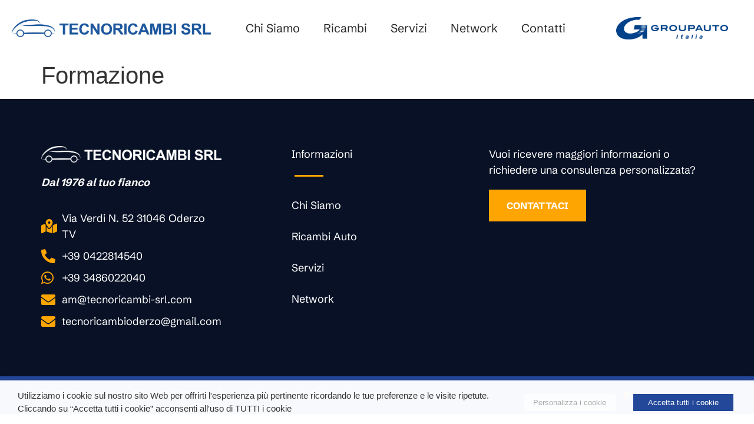

--- FILE ---
content_type: text/html; charset=UTF-8
request_url: https://www.tecnoricambi-srl.com/formazione/
body_size: 16903
content:
<!doctype html>
<html lang="it-IT">
<head>
	<meta charset="UTF-8">
	<meta name="viewport" content="width=device-width, initial-scale=1">
	<link rel="profile" href="https://gmpg.org/xfn/11">
	<meta name='robots' content='index, follow, max-image-preview:large, max-snippet:-1, max-video-preview:-1' />

<!-- Google Tag Manager for WordPress by gtm4wp.com -->
<script data-cfasync="false" data-pagespeed-no-defer>
	var gtm4wp_datalayer_name = "dataLayer";
	var dataLayer = dataLayer || [];
</script>
<!-- End Google Tag Manager for WordPress by gtm4wp.com -->
	<!-- This site is optimized with the Yoast SEO plugin v21.1 - https://yoast.com/wordpress/plugins/seo/ -->
	<title>Formazione - Tecnoricambi</title>
	<link rel="canonical" href="https://www.tecnoricambi-srl.com/formazione/" />
	<meta property="og:locale" content="it_IT" />
	<meta property="og:type" content="article" />
	<meta property="og:title" content="Formazione - Tecnoricambi" />
	<meta property="og:url" content="https://www.tecnoricambi-srl.com/formazione/" />
	<meta property="og:site_name" content="Tecnoricambi" />
	<meta name="twitter:card" content="summary_large_image" />
	<script type="application/ld+json" class="yoast-schema-graph">{"@context":"https://schema.org","@graph":[{"@type":"WebPage","@id":"https://www.tecnoricambi-srl.com/formazione/","url":"https://www.tecnoricambi-srl.com/formazione/","name":"Formazione - Tecnoricambi","isPartOf":{"@id":"https://www.tecnoricambi-srl.com/#website"},"datePublished":"2023-04-14T09:22:17+00:00","dateModified":"2023-04-14T09:22:17+00:00","breadcrumb":{"@id":"https://www.tecnoricambi-srl.com/formazione/#breadcrumb"},"inLanguage":"it-IT","potentialAction":[{"@type":"ReadAction","target":["https://www.tecnoricambi-srl.com/formazione/"]}]},{"@type":"BreadcrumbList","@id":"https://www.tecnoricambi-srl.com/formazione/#breadcrumb","itemListElement":[{"@type":"ListItem","position":1,"name":"Home","item":"https://www.tecnoricambi-srl.com/"},{"@type":"ListItem","position":2,"name":"Formazione"}]},{"@type":"WebSite","@id":"https://www.tecnoricambi-srl.com/#website","url":"https://www.tecnoricambi-srl.com/","name":"Tecnoricambi","description":"Il partner ideale per il tuo successo","publisher":{"@id":"https://www.tecnoricambi-srl.com/#organization"},"potentialAction":[{"@type":"SearchAction","target":{"@type":"EntryPoint","urlTemplate":"https://www.tecnoricambi-srl.com/?s={search_term_string}"},"query-input":"required name=search_term_string"}],"inLanguage":"it-IT"},{"@type":"Organization","@id":"https://www.tecnoricambi-srl.com/#organization","name":"Tecnoricambi","url":"https://www.tecnoricambi-srl.com/","logo":{"@type":"ImageObject","inLanguage":"it-IT","@id":"https://www.tecnoricambi-srl.com/#/schema/logo/image/","url":"https://www.tecnoricambi-srl.com/wp-content/uploads/2023/04/logo-Tecnoricambi.png","contentUrl":"https://www.tecnoricambi-srl.com/wp-content/uploads/2023/04/logo-Tecnoricambi.png","width":1134,"height":85,"caption":"Tecnoricambi"},"image":{"@id":"https://www.tecnoricambi-srl.com/#/schema/logo/image/"}}]}</script>
	<!-- / Yoast SEO plugin. -->


<link rel="alternate" type="application/rss+xml" title="Tecnoricambi &raquo; Feed" href="https://www.tecnoricambi-srl.com/feed/" />
<link rel="alternate" type="application/rss+xml" title="Tecnoricambi &raquo; Feed dei commenti" href="https://www.tecnoricambi-srl.com/comments/feed/" />
<script>
window._wpemojiSettings = {"baseUrl":"https:\/\/s.w.org\/images\/core\/emoji\/14.0.0\/72x72\/","ext":".png","svgUrl":"https:\/\/s.w.org\/images\/core\/emoji\/14.0.0\/svg\/","svgExt":".svg","source":{"concatemoji":"https:\/\/www.tecnoricambi-srl.com\/wp-includes\/js\/wp-emoji-release.min.js?ver=6.2"}};
/*! This file is auto-generated */
!function(e,a,t){var n,r,o,i=a.createElement("canvas"),p=i.getContext&&i.getContext("2d");function s(e,t){p.clearRect(0,0,i.width,i.height),p.fillText(e,0,0);e=i.toDataURL();return p.clearRect(0,0,i.width,i.height),p.fillText(t,0,0),e===i.toDataURL()}function c(e){var t=a.createElement("script");t.src=e,t.defer=t.type="text/javascript",a.getElementsByTagName("head")[0].appendChild(t)}for(o=Array("flag","emoji"),t.supports={everything:!0,everythingExceptFlag:!0},r=0;r<o.length;r++)t.supports[o[r]]=function(e){if(p&&p.fillText)switch(p.textBaseline="top",p.font="600 32px Arial",e){case"flag":return s("\ud83c\udff3\ufe0f\u200d\u26a7\ufe0f","\ud83c\udff3\ufe0f\u200b\u26a7\ufe0f")?!1:!s("\ud83c\uddfa\ud83c\uddf3","\ud83c\uddfa\u200b\ud83c\uddf3")&&!s("\ud83c\udff4\udb40\udc67\udb40\udc62\udb40\udc65\udb40\udc6e\udb40\udc67\udb40\udc7f","\ud83c\udff4\u200b\udb40\udc67\u200b\udb40\udc62\u200b\udb40\udc65\u200b\udb40\udc6e\u200b\udb40\udc67\u200b\udb40\udc7f");case"emoji":return!s("\ud83e\udef1\ud83c\udffb\u200d\ud83e\udef2\ud83c\udfff","\ud83e\udef1\ud83c\udffb\u200b\ud83e\udef2\ud83c\udfff")}return!1}(o[r]),t.supports.everything=t.supports.everything&&t.supports[o[r]],"flag"!==o[r]&&(t.supports.everythingExceptFlag=t.supports.everythingExceptFlag&&t.supports[o[r]]);t.supports.everythingExceptFlag=t.supports.everythingExceptFlag&&!t.supports.flag,t.DOMReady=!1,t.readyCallback=function(){t.DOMReady=!0},t.supports.everything||(n=function(){t.readyCallback()},a.addEventListener?(a.addEventListener("DOMContentLoaded",n,!1),e.addEventListener("load",n,!1)):(e.attachEvent("onload",n),a.attachEvent("onreadystatechange",function(){"complete"===a.readyState&&t.readyCallback()})),(e=t.source||{}).concatemoji?c(e.concatemoji):e.wpemoji&&e.twemoji&&(c(e.twemoji),c(e.wpemoji)))}(window,document,window._wpemojiSettings);
</script>
<style>
img.wp-smiley,
img.emoji {
	display: inline !important;
	border: none !important;
	box-shadow: none !important;
	height: 1em !important;
	width: 1em !important;
	margin: 0 0.07em !important;
	vertical-align: -0.1em !important;
	background: none !important;
	padding: 0 !important;
}
</style>
	<link rel='stylesheet' id='wp-block-library-css' href='https://www.tecnoricambi-srl.com/wp-includes/css/dist/block-library/style.min.css?ver=6.2' media='all' />
<link rel='stylesheet' id='classic-theme-styles-css' href='https://www.tecnoricambi-srl.com/wp-includes/css/classic-themes.min.css?ver=6.2' media='all' />
<style id='global-styles-inline-css'>
body{--wp--preset--color--black: #000000;--wp--preset--color--cyan-bluish-gray: #abb8c3;--wp--preset--color--white: #ffffff;--wp--preset--color--pale-pink: #f78da7;--wp--preset--color--vivid-red: #cf2e2e;--wp--preset--color--luminous-vivid-orange: #ff6900;--wp--preset--color--luminous-vivid-amber: #fcb900;--wp--preset--color--light-green-cyan: #7bdcb5;--wp--preset--color--vivid-green-cyan: #00d084;--wp--preset--color--pale-cyan-blue: #8ed1fc;--wp--preset--color--vivid-cyan-blue: #0693e3;--wp--preset--color--vivid-purple: #9b51e0;--wp--preset--gradient--vivid-cyan-blue-to-vivid-purple: linear-gradient(135deg,rgba(6,147,227,1) 0%,rgb(155,81,224) 100%);--wp--preset--gradient--light-green-cyan-to-vivid-green-cyan: linear-gradient(135deg,rgb(122,220,180) 0%,rgb(0,208,130) 100%);--wp--preset--gradient--luminous-vivid-amber-to-luminous-vivid-orange: linear-gradient(135deg,rgba(252,185,0,1) 0%,rgba(255,105,0,1) 100%);--wp--preset--gradient--luminous-vivid-orange-to-vivid-red: linear-gradient(135deg,rgba(255,105,0,1) 0%,rgb(207,46,46) 100%);--wp--preset--gradient--very-light-gray-to-cyan-bluish-gray: linear-gradient(135deg,rgb(238,238,238) 0%,rgb(169,184,195) 100%);--wp--preset--gradient--cool-to-warm-spectrum: linear-gradient(135deg,rgb(74,234,220) 0%,rgb(151,120,209) 20%,rgb(207,42,186) 40%,rgb(238,44,130) 60%,rgb(251,105,98) 80%,rgb(254,248,76) 100%);--wp--preset--gradient--blush-light-purple: linear-gradient(135deg,rgb(255,206,236) 0%,rgb(152,150,240) 100%);--wp--preset--gradient--blush-bordeaux: linear-gradient(135deg,rgb(254,205,165) 0%,rgb(254,45,45) 50%,rgb(107,0,62) 100%);--wp--preset--gradient--luminous-dusk: linear-gradient(135deg,rgb(255,203,112) 0%,rgb(199,81,192) 50%,rgb(65,88,208) 100%);--wp--preset--gradient--pale-ocean: linear-gradient(135deg,rgb(255,245,203) 0%,rgb(182,227,212) 50%,rgb(51,167,181) 100%);--wp--preset--gradient--electric-grass: linear-gradient(135deg,rgb(202,248,128) 0%,rgb(113,206,126) 100%);--wp--preset--gradient--midnight: linear-gradient(135deg,rgb(2,3,129) 0%,rgb(40,116,252) 100%);--wp--preset--duotone--dark-grayscale: url('#wp-duotone-dark-grayscale');--wp--preset--duotone--grayscale: url('#wp-duotone-grayscale');--wp--preset--duotone--purple-yellow: url('#wp-duotone-purple-yellow');--wp--preset--duotone--blue-red: url('#wp-duotone-blue-red');--wp--preset--duotone--midnight: url('#wp-duotone-midnight');--wp--preset--duotone--magenta-yellow: url('#wp-duotone-magenta-yellow');--wp--preset--duotone--purple-green: url('#wp-duotone-purple-green');--wp--preset--duotone--blue-orange: url('#wp-duotone-blue-orange');--wp--preset--font-size--small: 13px;--wp--preset--font-size--medium: 20px;--wp--preset--font-size--large: 36px;--wp--preset--font-size--x-large: 42px;--wp--preset--spacing--20: 0.44rem;--wp--preset--spacing--30: 0.67rem;--wp--preset--spacing--40: 1rem;--wp--preset--spacing--50: 1.5rem;--wp--preset--spacing--60: 2.25rem;--wp--preset--spacing--70: 3.38rem;--wp--preset--spacing--80: 5.06rem;--wp--preset--shadow--natural: 6px 6px 9px rgba(0, 0, 0, 0.2);--wp--preset--shadow--deep: 12px 12px 50px rgba(0, 0, 0, 0.4);--wp--preset--shadow--sharp: 6px 6px 0px rgba(0, 0, 0, 0.2);--wp--preset--shadow--outlined: 6px 6px 0px -3px rgba(255, 255, 255, 1), 6px 6px rgba(0, 0, 0, 1);--wp--preset--shadow--crisp: 6px 6px 0px rgba(0, 0, 0, 1);}:where(.is-layout-flex){gap: 0.5em;}body .is-layout-flow > .alignleft{float: left;margin-inline-start: 0;margin-inline-end: 2em;}body .is-layout-flow > .alignright{float: right;margin-inline-start: 2em;margin-inline-end: 0;}body .is-layout-flow > .aligncenter{margin-left: auto !important;margin-right: auto !important;}body .is-layout-constrained > .alignleft{float: left;margin-inline-start: 0;margin-inline-end: 2em;}body .is-layout-constrained > .alignright{float: right;margin-inline-start: 2em;margin-inline-end: 0;}body .is-layout-constrained > .aligncenter{margin-left: auto !important;margin-right: auto !important;}body .is-layout-constrained > :where(:not(.alignleft):not(.alignright):not(.alignfull)){max-width: var(--wp--style--global--content-size);margin-left: auto !important;margin-right: auto !important;}body .is-layout-constrained > .alignwide{max-width: var(--wp--style--global--wide-size);}body .is-layout-flex{display: flex;}body .is-layout-flex{flex-wrap: wrap;align-items: center;}body .is-layout-flex > *{margin: 0;}:where(.wp-block-columns.is-layout-flex){gap: 2em;}.has-black-color{color: var(--wp--preset--color--black) !important;}.has-cyan-bluish-gray-color{color: var(--wp--preset--color--cyan-bluish-gray) !important;}.has-white-color{color: var(--wp--preset--color--white) !important;}.has-pale-pink-color{color: var(--wp--preset--color--pale-pink) !important;}.has-vivid-red-color{color: var(--wp--preset--color--vivid-red) !important;}.has-luminous-vivid-orange-color{color: var(--wp--preset--color--luminous-vivid-orange) !important;}.has-luminous-vivid-amber-color{color: var(--wp--preset--color--luminous-vivid-amber) !important;}.has-light-green-cyan-color{color: var(--wp--preset--color--light-green-cyan) !important;}.has-vivid-green-cyan-color{color: var(--wp--preset--color--vivid-green-cyan) !important;}.has-pale-cyan-blue-color{color: var(--wp--preset--color--pale-cyan-blue) !important;}.has-vivid-cyan-blue-color{color: var(--wp--preset--color--vivid-cyan-blue) !important;}.has-vivid-purple-color{color: var(--wp--preset--color--vivid-purple) !important;}.has-black-background-color{background-color: var(--wp--preset--color--black) !important;}.has-cyan-bluish-gray-background-color{background-color: var(--wp--preset--color--cyan-bluish-gray) !important;}.has-white-background-color{background-color: var(--wp--preset--color--white) !important;}.has-pale-pink-background-color{background-color: var(--wp--preset--color--pale-pink) !important;}.has-vivid-red-background-color{background-color: var(--wp--preset--color--vivid-red) !important;}.has-luminous-vivid-orange-background-color{background-color: var(--wp--preset--color--luminous-vivid-orange) !important;}.has-luminous-vivid-amber-background-color{background-color: var(--wp--preset--color--luminous-vivid-amber) !important;}.has-light-green-cyan-background-color{background-color: var(--wp--preset--color--light-green-cyan) !important;}.has-vivid-green-cyan-background-color{background-color: var(--wp--preset--color--vivid-green-cyan) !important;}.has-pale-cyan-blue-background-color{background-color: var(--wp--preset--color--pale-cyan-blue) !important;}.has-vivid-cyan-blue-background-color{background-color: var(--wp--preset--color--vivid-cyan-blue) !important;}.has-vivid-purple-background-color{background-color: var(--wp--preset--color--vivid-purple) !important;}.has-black-border-color{border-color: var(--wp--preset--color--black) !important;}.has-cyan-bluish-gray-border-color{border-color: var(--wp--preset--color--cyan-bluish-gray) !important;}.has-white-border-color{border-color: var(--wp--preset--color--white) !important;}.has-pale-pink-border-color{border-color: var(--wp--preset--color--pale-pink) !important;}.has-vivid-red-border-color{border-color: var(--wp--preset--color--vivid-red) !important;}.has-luminous-vivid-orange-border-color{border-color: var(--wp--preset--color--luminous-vivid-orange) !important;}.has-luminous-vivid-amber-border-color{border-color: var(--wp--preset--color--luminous-vivid-amber) !important;}.has-light-green-cyan-border-color{border-color: var(--wp--preset--color--light-green-cyan) !important;}.has-vivid-green-cyan-border-color{border-color: var(--wp--preset--color--vivid-green-cyan) !important;}.has-pale-cyan-blue-border-color{border-color: var(--wp--preset--color--pale-cyan-blue) !important;}.has-vivid-cyan-blue-border-color{border-color: var(--wp--preset--color--vivid-cyan-blue) !important;}.has-vivid-purple-border-color{border-color: var(--wp--preset--color--vivid-purple) !important;}.has-vivid-cyan-blue-to-vivid-purple-gradient-background{background: var(--wp--preset--gradient--vivid-cyan-blue-to-vivid-purple) !important;}.has-light-green-cyan-to-vivid-green-cyan-gradient-background{background: var(--wp--preset--gradient--light-green-cyan-to-vivid-green-cyan) !important;}.has-luminous-vivid-amber-to-luminous-vivid-orange-gradient-background{background: var(--wp--preset--gradient--luminous-vivid-amber-to-luminous-vivid-orange) !important;}.has-luminous-vivid-orange-to-vivid-red-gradient-background{background: var(--wp--preset--gradient--luminous-vivid-orange-to-vivid-red) !important;}.has-very-light-gray-to-cyan-bluish-gray-gradient-background{background: var(--wp--preset--gradient--very-light-gray-to-cyan-bluish-gray) !important;}.has-cool-to-warm-spectrum-gradient-background{background: var(--wp--preset--gradient--cool-to-warm-spectrum) !important;}.has-blush-light-purple-gradient-background{background: var(--wp--preset--gradient--blush-light-purple) !important;}.has-blush-bordeaux-gradient-background{background: var(--wp--preset--gradient--blush-bordeaux) !important;}.has-luminous-dusk-gradient-background{background: var(--wp--preset--gradient--luminous-dusk) !important;}.has-pale-ocean-gradient-background{background: var(--wp--preset--gradient--pale-ocean) !important;}.has-electric-grass-gradient-background{background: var(--wp--preset--gradient--electric-grass) !important;}.has-midnight-gradient-background{background: var(--wp--preset--gradient--midnight) !important;}.has-small-font-size{font-size: var(--wp--preset--font-size--small) !important;}.has-medium-font-size{font-size: var(--wp--preset--font-size--medium) !important;}.has-large-font-size{font-size: var(--wp--preset--font-size--large) !important;}.has-x-large-font-size{font-size: var(--wp--preset--font-size--x-large) !important;}
.wp-block-navigation a:where(:not(.wp-element-button)){color: inherit;}
:where(.wp-block-columns.is-layout-flex){gap: 2em;}
.wp-block-pullquote{font-size: 1.5em;line-height: 1.6;}
</style>
<link rel='stylesheet' id='cookie-law-info-css' href='https://www.tecnoricambi-srl.com/wp-content/plugins/webtoffee-gdpr-cookie-consent/public/css/cookie-law-info-public.css?ver=2.4.0' media='all' />
<link rel='stylesheet' id='cookie-law-info-gdpr-css' href='https://www.tecnoricambi-srl.com/wp-content/plugins/webtoffee-gdpr-cookie-consent/public/css/cookie-law-info-gdpr.css?ver=2.4.0' media='all' />
<style id='cookie-law-info-gdpr-inline-css'>
.cli-modal-content, .cli-tab-content { background-color: #ffffff; }.cli-privacy-content-text, .cli-modal .cli-modal-dialog, .cli-tab-container p, a.cli-privacy-readmore { color: #000000; }.cli-tab-header { background-color: #f2f2f2; }.cli-tab-header, .cli-tab-header a.cli-nav-link,span.cli-necessary-caption,.cli-switch .cli-slider:after { color: #000000; }.cli-switch .cli-slider:before { background-color: #ffffff; }.cli-switch input:checked + .cli-slider:before { background-color: #ffffff; }.cli-switch .cli-slider { background-color: #e3e1e8; }.cli-switch input:checked + .cli-slider { background-color: #28a745; }.cli-modal-close svg { fill: #000000; }.cli-tab-footer .wt-cli-privacy-accept-all-btn { background-color: #00acad; color: #ffffff}.cli-tab-footer .wt-cli-privacy-accept-btn { background-color: #00acad; color: #ffffff}.cli-tab-header a:before{ border-right: 1px solid #000000; border-bottom: 1px solid #000000; }
</style>
<link rel='stylesheet' id='hfe-style-css' href='https://www.tecnoricambi-srl.com/wp-content/plugins/header-footer-elementor/assets/css/header-footer-elementor.css?ver=1.6.13' media='all' />
<link rel='stylesheet' id='elementor-icons-css' href='https://www.tecnoricambi-srl.com/wp-content/plugins/elementor/assets/lib/eicons/css/elementor-icons.min.css?ver=5.18.0' media='all' />
<link rel='stylesheet' id='elementor-frontend-css' href='https://www.tecnoricambi-srl.com/wp-content/plugins/elementor/assets/css/frontend-lite.min.css?ver=3.12.1' media='all' />
<link rel='stylesheet' id='swiper-css' href='https://www.tecnoricambi-srl.com/wp-content/plugins/elementor/assets/lib/swiper/v8/css/swiper.min.css?ver=8.4.5' media='all' />
<link rel='stylesheet' id='elementor-post-5-css' href='https://www.tecnoricambi-srl.com/wp-content/uploads/elementor/css/post-5.css?ver=1694186164' media='all' />
<link rel='stylesheet' id='powerpack-frontend-css' href='https://www.tecnoricambi-srl.com/wp-content/plugins/powerpack-lite-for-elementor/assets/css/min/frontend.min.css?ver=2.7.4' media='all' />
<link rel='stylesheet' id='elementor-pro-css' href='https://www.tecnoricambi-srl.com/wp-content/plugins/elementor-pro/assets/css/frontend-lite.min.css?ver=3.12.2' media='all' />
<link rel='stylesheet' id='eihe-front-style-css' href='https://www.tecnoricambi-srl.com/wp-content/plugins/image-hover-effects-addon-for-elementor/assets/style.min.css?ver=1.3.7' media='all' />
<link rel='stylesheet' id='hello-elementor-css' href='https://www.tecnoricambi-srl.com/wp-content/themes/hello-elementor/style.min.css?ver=2.7.1' media='all' />
<link rel='stylesheet' id='hello-elementor-theme-style-css' href='https://www.tecnoricambi-srl.com/wp-content/themes/hello-elementor/theme.min.css?ver=2.7.1' media='all' />
<link rel='stylesheet' id='elementor-post-139-css' href='https://www.tecnoricambi-srl.com/wp-content/uploads/elementor/css/post-139.css?ver=1694530595' media='all' />
<link rel='stylesheet' id='hfe-widgets-style-css' href='https://www.tecnoricambi-srl.com/wp-content/plugins/header-footer-elementor/inc/widgets-css/frontend.css?ver=1.6.13' media='all' />
<link rel='stylesheet' id='elementor-post-147-css' href='https://www.tecnoricambi-srl.com/wp-content/uploads/elementor/css/post-147.css?ver=1694186164' media='all' />
<link rel='stylesheet' id='style-css' href='https://www.tecnoricambi-srl.com/wp-content/themes/hello-elementor/assets/css/style.css?ver=3' media='all' />
<link rel='stylesheet' id='elementor-icons-shared-0-css' href='https://www.tecnoricambi-srl.com/wp-content/plugins/elementor/assets/lib/font-awesome/css/fontawesome.min.css?ver=5.15.3' media='all' />
<link rel='stylesheet' id='elementor-icons-fa-solid-css' href='https://www.tecnoricambi-srl.com/wp-content/plugins/elementor/assets/lib/font-awesome/css/solid.min.css?ver=5.15.3' media='all' />
<link rel='stylesheet' id='elementor-icons-fa-brands-css' href='https://www.tecnoricambi-srl.com/wp-content/plugins/elementor/assets/lib/font-awesome/css/brands.min.css?ver=5.15.3' media='all' />
<script id='jquery-core-js-extra'>
var pp = {"ajax_url":"https:\/\/www.tecnoricambi-srl.com\/wp-admin\/admin-ajax.php"};
</script>
<script src='https://www.tecnoricambi-srl.com/wp-includes/js/jquery/jquery.min.js?ver=3.6.3' id='jquery-core-js'></script>
<script src='https://www.tecnoricambi-srl.com/wp-includes/js/jquery/jquery-migrate.min.js?ver=3.4.0' id='jquery-migrate-js'></script>
<script id='cookie-law-info-js-extra'>
var Cli_Data = {"nn_cookie_ids":["YSC","elementor"],"non_necessary_cookies":[],"cookielist":{"necessary":{"id":2,"status":true,"priority":0,"title":"Necessari","strict":true,"default_state":false,"ccpa_optout":false,"loadonstart":false},"functional":{"id":3,"status":true,"priority":0,"title":"Funzionali","strict":false,"default_state":false,"ccpa_optout":false,"loadonstart":false}},"ajax_url":"https:\/\/www.tecnoricambi-srl.com\/wp-admin\/admin-ajax.php","current_lang":"it","security":"c39484a0b0","eu_countries":["GB"],"geoIP":"disabled","use_custom_geolocation_api":"","custom_geolocation_api":"https:\/\/geoip.cookieyes.com\/geoip\/checker\/result.php","consentVersion":"1","strictlyEnabled":["necessary","obligatoire"],"cookieDomain":"","privacy_length":"250","ccpaEnabled":"","ccpaRegionBased":"","ccpaBarEnabled":"","ccpaType":"gdpr","triggerDomRefresh":"","secure_cookies":""};
var log_object = {"ajax_url":"https:\/\/www.tecnoricambi-srl.com\/wp-admin\/admin-ajax.php"};
</script>
<script src='https://www.tecnoricambi-srl.com/wp-content/plugins/webtoffee-gdpr-cookie-consent/public/js/cookie-law-info-public.js?ver=2.4.0' id='cookie-law-info-js'></script>
<link rel="https://api.w.org/" href="https://www.tecnoricambi-srl.com/wp-json/" /><link rel="alternate" type="application/json" href="https://www.tecnoricambi-srl.com/wp-json/wp/v2/pages/127" /><link rel="EditURI" type="application/rsd+xml" title="RSD" href="https://www.tecnoricambi-srl.com/xmlrpc.php?rsd" />
<link rel="wlwmanifest" type="application/wlwmanifest+xml" href="https://www.tecnoricambi-srl.com/wp-includes/wlwmanifest.xml" />
<meta name="generator" content="WordPress 6.2" />
<link rel='shortlink' href='https://www.tecnoricambi-srl.com/?p=127' />
<link rel="alternate" type="application/json+oembed" href="https://www.tecnoricambi-srl.com/wp-json/oembed/1.0/embed?url=https%3A%2F%2Fwww.tecnoricambi-srl.com%2Fformazione%2F" />
<link rel="alternate" type="text/xml+oembed" href="https://www.tecnoricambi-srl.com/wp-json/oembed/1.0/embed?url=https%3A%2F%2Fwww.tecnoricambi-srl.com%2Fformazione%2F&#038;format=xml" />

<!-- Google Tag Manager for WordPress by gtm4wp.com -->
<!-- GTM Container placement set to footer -->
<script data-cfasync="false" data-pagespeed-no-defer type="text/javascript">
	var dataLayer_content = {"pagePostType":"page","pagePostType2":"single-page","pagePostAuthor":"idearia"};
	dataLayer.push( dataLayer_content );
</script>
<script type="text/plain" data-cli-class="cli-blocker-script" data-cli-label="Google Tag Manager"  data-cli-script-type="necessary" data-cli-block="true" data-cli-block-if-ccpa-optout="false" data-cli-element-position="head" data-cfasync="false">
(function(w,d,s,l,i){w[l]=w[l]||[];w[l].push({'gtm.start':
new Date().getTime(),event:'gtm.js'});var f=d.getElementsByTagName(s)[0],
j=d.createElement(s),dl=l!='dataLayer'?'&l='+l:'';j.async=true;j.src=
'//www.googletagmanager.com/gtm.js?id='+i+dl;f.parentNode.insertBefore(j,f);
})(window,document,'script','dataLayer','GTM-5JSPCCC2');
</script>
<!-- End Google Tag Manager -->
<!-- End Google Tag Manager for WordPress by gtm4wp.com --><meta name="generator" content="Elementor 3.12.1; features: e_dom_optimization, e_optimized_assets_loading, e_optimized_css_loading, a11y_improvements, additional_custom_breakpoints; settings: css_print_method-external, google_font-enabled, font_display-swap">

<!-- BEGIN recaptcha, injected by plugin wp-recaptcha-integration  -->

<!-- END recaptcha -->
</head>
<body class="page-template-default page page-id-127 wp-custom-logo ehf-template-hello-elementor ehf-stylesheet-hello-elementor elementor-default elementor-kit-5 elementor-page elementor-page-127">

<svg xmlns="http://www.w3.org/2000/svg" viewBox="0 0 0 0" width="0" height="0" focusable="false" role="none" style="visibility: hidden; position: absolute; left: -9999px; overflow: hidden;" ><defs><filter id="wp-duotone-dark-grayscale"><feColorMatrix color-interpolation-filters="sRGB" type="matrix" values=" .299 .587 .114 0 0 .299 .587 .114 0 0 .299 .587 .114 0 0 .299 .587 .114 0 0 " /><feComponentTransfer color-interpolation-filters="sRGB" ><feFuncR type="table" tableValues="0 0.49803921568627" /><feFuncG type="table" tableValues="0 0.49803921568627" /><feFuncB type="table" tableValues="0 0.49803921568627" /><feFuncA type="table" tableValues="1 1" /></feComponentTransfer><feComposite in2="SourceGraphic" operator="in" /></filter></defs></svg><svg xmlns="http://www.w3.org/2000/svg" viewBox="0 0 0 0" width="0" height="0" focusable="false" role="none" style="visibility: hidden; position: absolute; left: -9999px; overflow: hidden;" ><defs><filter id="wp-duotone-grayscale"><feColorMatrix color-interpolation-filters="sRGB" type="matrix" values=" .299 .587 .114 0 0 .299 .587 .114 0 0 .299 .587 .114 0 0 .299 .587 .114 0 0 " /><feComponentTransfer color-interpolation-filters="sRGB" ><feFuncR type="table" tableValues="0 1" /><feFuncG type="table" tableValues="0 1" /><feFuncB type="table" tableValues="0 1" /><feFuncA type="table" tableValues="1 1" /></feComponentTransfer><feComposite in2="SourceGraphic" operator="in" /></filter></defs></svg><svg xmlns="http://www.w3.org/2000/svg" viewBox="0 0 0 0" width="0" height="0" focusable="false" role="none" style="visibility: hidden; position: absolute; left: -9999px; overflow: hidden;" ><defs><filter id="wp-duotone-purple-yellow"><feColorMatrix color-interpolation-filters="sRGB" type="matrix" values=" .299 .587 .114 0 0 .299 .587 .114 0 0 .299 .587 .114 0 0 .299 .587 .114 0 0 " /><feComponentTransfer color-interpolation-filters="sRGB" ><feFuncR type="table" tableValues="0.54901960784314 0.98823529411765" /><feFuncG type="table" tableValues="0 1" /><feFuncB type="table" tableValues="0.71764705882353 0.25490196078431" /><feFuncA type="table" tableValues="1 1" /></feComponentTransfer><feComposite in2="SourceGraphic" operator="in" /></filter></defs></svg><svg xmlns="http://www.w3.org/2000/svg" viewBox="0 0 0 0" width="0" height="0" focusable="false" role="none" style="visibility: hidden; position: absolute; left: -9999px; overflow: hidden;" ><defs><filter id="wp-duotone-blue-red"><feColorMatrix color-interpolation-filters="sRGB" type="matrix" values=" .299 .587 .114 0 0 .299 .587 .114 0 0 .299 .587 .114 0 0 .299 .587 .114 0 0 " /><feComponentTransfer color-interpolation-filters="sRGB" ><feFuncR type="table" tableValues="0 1" /><feFuncG type="table" tableValues="0 0.27843137254902" /><feFuncB type="table" tableValues="0.5921568627451 0.27843137254902" /><feFuncA type="table" tableValues="1 1" /></feComponentTransfer><feComposite in2="SourceGraphic" operator="in" /></filter></defs></svg><svg xmlns="http://www.w3.org/2000/svg" viewBox="0 0 0 0" width="0" height="0" focusable="false" role="none" style="visibility: hidden; position: absolute; left: -9999px; overflow: hidden;" ><defs><filter id="wp-duotone-midnight"><feColorMatrix color-interpolation-filters="sRGB" type="matrix" values=" .299 .587 .114 0 0 .299 .587 .114 0 0 .299 .587 .114 0 0 .299 .587 .114 0 0 " /><feComponentTransfer color-interpolation-filters="sRGB" ><feFuncR type="table" tableValues="0 0" /><feFuncG type="table" tableValues="0 0.64705882352941" /><feFuncB type="table" tableValues="0 1" /><feFuncA type="table" tableValues="1 1" /></feComponentTransfer><feComposite in2="SourceGraphic" operator="in" /></filter></defs></svg><svg xmlns="http://www.w3.org/2000/svg" viewBox="0 0 0 0" width="0" height="0" focusable="false" role="none" style="visibility: hidden; position: absolute; left: -9999px; overflow: hidden;" ><defs><filter id="wp-duotone-magenta-yellow"><feColorMatrix color-interpolation-filters="sRGB" type="matrix" values=" .299 .587 .114 0 0 .299 .587 .114 0 0 .299 .587 .114 0 0 .299 .587 .114 0 0 " /><feComponentTransfer color-interpolation-filters="sRGB" ><feFuncR type="table" tableValues="0.78039215686275 1" /><feFuncG type="table" tableValues="0 0.94901960784314" /><feFuncB type="table" tableValues="0.35294117647059 0.47058823529412" /><feFuncA type="table" tableValues="1 1" /></feComponentTransfer><feComposite in2="SourceGraphic" operator="in" /></filter></defs></svg><svg xmlns="http://www.w3.org/2000/svg" viewBox="0 0 0 0" width="0" height="0" focusable="false" role="none" style="visibility: hidden; position: absolute; left: -9999px; overflow: hidden;" ><defs><filter id="wp-duotone-purple-green"><feColorMatrix color-interpolation-filters="sRGB" type="matrix" values=" .299 .587 .114 0 0 .299 .587 .114 0 0 .299 .587 .114 0 0 .299 .587 .114 0 0 " /><feComponentTransfer color-interpolation-filters="sRGB" ><feFuncR type="table" tableValues="0.65098039215686 0.40392156862745" /><feFuncG type="table" tableValues="0 1" /><feFuncB type="table" tableValues="0.44705882352941 0.4" /><feFuncA type="table" tableValues="1 1" /></feComponentTransfer><feComposite in2="SourceGraphic" operator="in" /></filter></defs></svg><svg xmlns="http://www.w3.org/2000/svg" viewBox="0 0 0 0" width="0" height="0" focusable="false" role="none" style="visibility: hidden; position: absolute; left: -9999px; overflow: hidden;" ><defs><filter id="wp-duotone-blue-orange"><feColorMatrix color-interpolation-filters="sRGB" type="matrix" values=" .299 .587 .114 0 0 .299 .587 .114 0 0 .299 .587 .114 0 0 .299 .587 .114 0 0 " /><feComponentTransfer color-interpolation-filters="sRGB" ><feFuncR type="table" tableValues="0.098039215686275 1" /><feFuncG type="table" tableValues="0 0.66274509803922" /><feFuncB type="table" tableValues="0.84705882352941 0.41960784313725" /><feFuncA type="table" tableValues="1 1" /></feComponentTransfer><feComposite in2="SourceGraphic" operator="in" /></filter></defs></svg>
<a class="skip-link screen-reader-text" href="#content">Skip to content</a>

		<div data-elementor-type="header" data-elementor-id="139" class="elementor elementor-139 elementor-location-header">
								<section class="elementor-section elementor-top-section elementor-element elementor-element-59560c42 elementor-hidden-tablet elementor-hidden-mobile elementor-section-full_width elementor-section-height-default elementor-section-height-default" data-id="59560c42" data-element_type="section" id="header-desktop" data-settings="{&quot;background_background&quot;:&quot;classic&quot;}">
						<div class="elementor-container elementor-column-gap-default">
					<div class="elementor-column elementor-col-33 elementor-top-column elementor-element elementor-element-2ff1bcf9" data-id="2ff1bcf9" data-element_type="column">
			<div class="elementor-widget-wrap elementor-element-populated">
								<div class="elementor-element elementor-element-7dab462 elementor-widget elementor-widget-image" data-id="7dab462" data-element_type="widget" data-widget_type="image.default">
				<div class="elementor-widget-container">
			<style>/*! elementor - v3.12.1 - 02-04-2023 */
.elementor-widget-image{text-align:center}.elementor-widget-image a{display:inline-block}.elementor-widget-image a img[src$=".svg"]{width:48px}.elementor-widget-image img{vertical-align:middle;display:inline-block}</style>													<a href="https://www.tecnoricambi-srl.com/">
							<img width="800" height="73" src="https://www.tecnoricambi-srl.com/wp-content/uploads/2023/04/Logo-Tecnoricambi-2023-1024x94.png" class="attachment-large size-large wp-image-1381" alt="" loading="lazy" srcset="https://www.tecnoricambi-srl.com/wp-content/uploads/2023/04/Logo-Tecnoricambi-2023-1024x94.png 1024w, https://www.tecnoricambi-srl.com/wp-content/uploads/2023/04/Logo-Tecnoricambi-2023-300x28.png 300w, https://www.tecnoricambi-srl.com/wp-content/uploads/2023/04/Logo-Tecnoricambi-2023-768x71.png 768w, https://www.tecnoricambi-srl.com/wp-content/uploads/2023/04/Logo-Tecnoricambi-2023-1536x141.png 1536w, https://www.tecnoricambi-srl.com/wp-content/uploads/2023/04/Logo-Tecnoricambi-2023-2048x188.png 2048w" sizes="(max-width: 800px) 100vw, 800px" />								</a>
															</div>
				</div>
					</div>
		</div>
				<div class="elementor-column elementor-col-33 elementor-top-column elementor-element elementor-element-30b37e26" data-id="30b37e26" data-element_type="column">
			<div class="elementor-widget-wrap elementor-element-populated">
								<div class="elementor-element elementor-element-3a03380 elementor-nav-menu--stretch elementor-nav-menu__align-center elementor-nav-menu--dropdown-tablet elementor-nav-menu__text-align-aside elementor-nav-menu--toggle elementor-nav-menu--burger elementor-widget elementor-widget-nav-menu" data-id="3a03380" data-element_type="widget" data-settings="{&quot;full_width&quot;:&quot;stretch&quot;,&quot;layout&quot;:&quot;horizontal&quot;,&quot;submenu_icon&quot;:{&quot;value&quot;:&quot;&lt;i class=\&quot;fas fa-caret-down\&quot;&gt;&lt;\/i&gt;&quot;,&quot;library&quot;:&quot;fa-solid&quot;},&quot;toggle&quot;:&quot;burger&quot;}" data-widget_type="nav-menu.default">
				<div class="elementor-widget-container">
			<link rel="stylesheet" href="https://www.tecnoricambi-srl.com/wp-content/plugins/elementor-pro/assets/css/widget-nav-menu.min.css">			<nav class="elementor-nav-menu--main elementor-nav-menu__container elementor-nav-menu--layout-horizontal e--pointer-none">
				<ul id="menu-1-3a03380" class="elementor-nav-menu"><li class="menu-item menu-item-type-post_type menu-item-object-page menu-item-138"><a href="https://www.tecnoricambi-srl.com/chi-siamo/" class="elementor-item">Chi Siamo</a></li>
<li class="menu-item menu-item-type-post_type menu-item-object-page menu-item-137"><a href="https://www.tecnoricambi-srl.com/ricambi/" class="elementor-item">Ricambi</a></li>
<li class="menu-item menu-item-type-post_type menu-item-object-page menu-item-136"><a href="https://www.tecnoricambi-srl.com/servizi/" class="elementor-item">Servizi</a></li>
<li class="menu-item menu-item-type-post_type menu-item-object-page menu-item-134"><a href="https://www.tecnoricambi-srl.com/network/" class="elementor-item">Network</a></li>
<li class="menu-item menu-item-type-post_type menu-item-object-page menu-item-133"><a href="https://www.tecnoricambi-srl.com/contatti/" class="elementor-item">Contatti</a></li>
</ul>			</nav>
					<div class="elementor-menu-toggle" role="button" tabindex="0" aria-label="Menu Toggle" aria-expanded="false">
			<i aria-hidden="true" role="presentation" class="elementor-menu-toggle__icon--open eicon-menu-bar"></i><i aria-hidden="true" role="presentation" class="elementor-menu-toggle__icon--close eicon-close"></i>			<span class="elementor-screen-only">Menu</span>
		</div>
					<nav class="elementor-nav-menu--dropdown elementor-nav-menu__container" aria-hidden="true">
				<ul id="menu-2-3a03380" class="elementor-nav-menu"><li class="menu-item menu-item-type-post_type menu-item-object-page menu-item-138"><a href="https://www.tecnoricambi-srl.com/chi-siamo/" class="elementor-item" tabindex="-1">Chi Siamo</a></li>
<li class="menu-item menu-item-type-post_type menu-item-object-page menu-item-137"><a href="https://www.tecnoricambi-srl.com/ricambi/" class="elementor-item" tabindex="-1">Ricambi</a></li>
<li class="menu-item menu-item-type-post_type menu-item-object-page menu-item-136"><a href="https://www.tecnoricambi-srl.com/servizi/" class="elementor-item" tabindex="-1">Servizi</a></li>
<li class="menu-item menu-item-type-post_type menu-item-object-page menu-item-134"><a href="https://www.tecnoricambi-srl.com/network/" class="elementor-item" tabindex="-1">Network</a></li>
<li class="menu-item menu-item-type-post_type menu-item-object-page menu-item-133"><a href="https://www.tecnoricambi-srl.com/contatti/" class="elementor-item" tabindex="-1">Contatti</a></li>
</ul>			</nav>
				</div>
				</div>
					</div>
		</div>
				<div class="elementor-column elementor-col-33 elementor-top-column elementor-element elementor-element-75ed7ba elementor-hidden-tablet elementor-hidden-mobile" data-id="75ed7ba" data-element_type="column">
			<div class="elementor-widget-wrap elementor-element-populated">
								<div class="elementor-element elementor-element-b565100 logo-groupauto-header-desktop elementor-widget elementor-widget-image" data-id="b565100" data-element_type="widget" data-widget_type="image.default">
				<div class="elementor-widget-container">
																<a href="https://www.groupauto.it/">
							<img width="800" height="160" src="https://www.tecnoricambi-srl.com/wp-content/uploads/2023/04/logo_Groupauto-colore-1024x205.png" class="attachment-large size-large wp-image-1383" alt="" loading="lazy" srcset="https://www.tecnoricambi-srl.com/wp-content/uploads/2023/04/logo_Groupauto-colore-1024x205.png 1024w, https://www.tecnoricambi-srl.com/wp-content/uploads/2023/04/logo_Groupauto-colore-300x60.png 300w, https://www.tecnoricambi-srl.com/wp-content/uploads/2023/04/logo_Groupauto-colore-768x154.png 768w, https://www.tecnoricambi-srl.com/wp-content/uploads/2023/04/logo_Groupauto-colore-1536x308.png 1536w, https://www.tecnoricambi-srl.com/wp-content/uploads/2023/04/logo_Groupauto-colore-2048x410.png 2048w" sizes="(max-width: 800px) 100vw, 800px" />								</a>
															</div>
				</div>
					</div>
		</div>
							</div>
		</section>
				<section class="elementor-section elementor-top-section elementor-element elementor-element-3a50d35 elementor-section-full_width elementor-hidden-desktop elementor-section-height-default elementor-section-height-default" data-id="3a50d35" data-element_type="section" id="header-mobile" data-settings="{&quot;background_background&quot;:&quot;classic&quot;}">
						<div class="elementor-container elementor-column-gap-default">
					<div class="elementor-column elementor-col-50 elementor-top-column elementor-element elementor-element-465e38c" data-id="465e38c" data-element_type="column">
			<div class="elementor-widget-wrap elementor-element-populated">
								<div class="elementor-element elementor-element-b14cf59 elementor-widget elementor-widget-image" data-id="b14cf59" data-element_type="widget" data-widget_type="image.default">
				<div class="elementor-widget-container">
																<a href="https://www.tecnoricambi-srl.com/">
							<img width="800" height="73" src="https://www.tecnoricambi-srl.com/wp-content/uploads/2023/04/Logo-Tecnoricambi-2023-1024x94.png" class="attachment-large size-large wp-image-1381" alt="" loading="lazy" srcset="https://www.tecnoricambi-srl.com/wp-content/uploads/2023/04/Logo-Tecnoricambi-2023-1024x94.png 1024w, https://www.tecnoricambi-srl.com/wp-content/uploads/2023/04/Logo-Tecnoricambi-2023-300x28.png 300w, https://www.tecnoricambi-srl.com/wp-content/uploads/2023/04/Logo-Tecnoricambi-2023-768x71.png 768w, https://www.tecnoricambi-srl.com/wp-content/uploads/2023/04/Logo-Tecnoricambi-2023-1536x141.png 1536w, https://www.tecnoricambi-srl.com/wp-content/uploads/2023/04/Logo-Tecnoricambi-2023-2048x188.png 2048w" sizes="(max-width: 800px) 100vw, 800px" />								</a>
															</div>
				</div>
					</div>
		</div>
				<div class="elementor-column elementor-col-50 elementor-top-column elementor-element elementor-element-72db210" data-id="72db210" data-element_type="column">
			<div class="elementor-widget-wrap elementor-element-populated">
								<div class="elementor-element elementor-element-4f6f771 elementor-nav-menu--stretch elementor-nav-menu__align-center elementor-nav-menu--dropdown-tablet elementor-nav-menu__text-align-aside elementor-nav-menu--toggle elementor-nav-menu--burger elementor-widget elementor-widget-nav-menu" data-id="4f6f771" data-element_type="widget" data-settings="{&quot;full_width&quot;:&quot;stretch&quot;,&quot;layout&quot;:&quot;horizontal&quot;,&quot;submenu_icon&quot;:{&quot;value&quot;:&quot;&lt;i class=\&quot;fas fa-caret-down\&quot;&gt;&lt;\/i&gt;&quot;,&quot;library&quot;:&quot;fa-solid&quot;},&quot;toggle&quot;:&quot;burger&quot;}" data-widget_type="nav-menu.default">
				<div class="elementor-widget-container">
						<nav class="elementor-nav-menu--main elementor-nav-menu__container elementor-nav-menu--layout-horizontal e--pointer-none">
				<ul id="menu-1-4f6f771" class="elementor-nav-menu"><li class="menu-item menu-item-type-post_type menu-item-object-page menu-item-1410"><a href="https://www.tecnoricambi-srl.com/chi-siamo/" class="elementor-item">Chi Siamo</a></li>
<li class="menu-item menu-item-type-post_type menu-item-object-page menu-item-1409"><a href="https://www.tecnoricambi-srl.com/ricambi/" class="elementor-item">Ricambi</a></li>
<li class="menu-item menu-item-type-post_type menu-item-object-page menu-item-1408"><a href="https://www.tecnoricambi-srl.com/servizi/" class="elementor-item">Servizi</a></li>
<li class="menu-item menu-item-type-post_type menu-item-object-page menu-item-1407"><a href="https://www.tecnoricambi-srl.com/network/" class="elementor-item">Network</a></li>
<li class="menu-item menu-item-type-post_type menu-item-object-page menu-item-1406"><a href="https://www.tecnoricambi-srl.com/contatti/" class="elementor-item">Contatti</a></li>
<li class="logo-groupauto menu-item menu-item-type-custom menu-item-object-custom menu-item-1411"><a href="https://www.groupauto.it/" class="elementor-item"><img src="https://www.tecnoricambi-srl.com/wp-content/uploads/2023/04/logo_Groupauto-colore-1024x205.png"></a></li>
</ul>			</nav>
					<div class="elementor-menu-toggle" role="button" tabindex="0" aria-label="Menu Toggle" aria-expanded="false">
			<i aria-hidden="true" role="presentation" class="elementor-menu-toggle__icon--open eicon-menu-bar"></i><i aria-hidden="true" role="presentation" class="elementor-menu-toggle__icon--close eicon-close"></i>			<span class="elementor-screen-only">Menu</span>
		</div>
					<nav class="elementor-nav-menu--dropdown elementor-nav-menu__container" aria-hidden="true">
				<ul id="menu-2-4f6f771" class="elementor-nav-menu"><li class="menu-item menu-item-type-post_type menu-item-object-page menu-item-1410"><a href="https://www.tecnoricambi-srl.com/chi-siamo/" class="elementor-item" tabindex="-1">Chi Siamo</a></li>
<li class="menu-item menu-item-type-post_type menu-item-object-page menu-item-1409"><a href="https://www.tecnoricambi-srl.com/ricambi/" class="elementor-item" tabindex="-1">Ricambi</a></li>
<li class="menu-item menu-item-type-post_type menu-item-object-page menu-item-1408"><a href="https://www.tecnoricambi-srl.com/servizi/" class="elementor-item" tabindex="-1">Servizi</a></li>
<li class="menu-item menu-item-type-post_type menu-item-object-page menu-item-1407"><a href="https://www.tecnoricambi-srl.com/network/" class="elementor-item" tabindex="-1">Network</a></li>
<li class="menu-item menu-item-type-post_type menu-item-object-page menu-item-1406"><a href="https://www.tecnoricambi-srl.com/contatti/" class="elementor-item" tabindex="-1">Contatti</a></li>
<li class="logo-groupauto menu-item menu-item-type-custom menu-item-object-custom menu-item-1411"><a href="https://www.groupauto.it/" class="elementor-item" tabindex="-1"><img src="https://www.tecnoricambi-srl.com/wp-content/uploads/2023/04/logo_Groupauto-colore-1024x205.png"></a></li>
</ul>			</nav>
				</div>
				</div>
					</div>
		</div>
							</div>
		</section>
						</div>
		
<main id="content" class="site-main post-127 page type-page status-publish hentry">
			<header class="page-header">
			<h1 class="entry-title">Formazione</h1>		</header>
		<div class="page-content">
				<div class="post-tags">
					</div>
			</div>

	</main>

			<div data-elementor-type="footer" data-elementor-id="147" class="elementor elementor-147 elementor-location-footer">
								<section class="elementor-section elementor-top-section elementor-element elementor-element-2cdf9316 elementor-section-full_width elementor-section-height-default elementor-section-height-default" data-id="2cdf9316" data-element_type="section" data-settings="{&quot;background_background&quot;:&quot;classic&quot;}">
						<div class="elementor-container elementor-column-gap-default">
					<div class="elementor-column elementor-col-100 elementor-top-column elementor-element elementor-element-566b37d1" data-id="566b37d1" data-element_type="column">
			<div class="elementor-widget-wrap elementor-element-populated">
								<section class="elementor-section elementor-inner-section elementor-element elementor-element-2cbb3391 elementor-section-boxed elementor-section-height-default elementor-section-height-default" data-id="2cbb3391" data-element_type="section">
						<div class="elementor-container elementor-column-gap-default">
					<div class="elementor-column elementor-col-33 elementor-inner-column elementor-element elementor-element-3183a341" data-id="3183a341" data-element_type="column">
			<div class="elementor-widget-wrap elementor-element-populated">
								<div class="elementor-element elementor-element-d9d5f4c elementor-widget elementor-widget-image" data-id="d9d5f4c" data-element_type="widget" data-widget_type="image.default">
				<div class="elementor-widget-container">
															<img width="2636" height="242" src="https://www.tecnoricambi-srl.com/wp-content/uploads/2023/04/Logo-Tecnoricambi-2023-negativo.png" class="attachment-full size-full wp-image-1481" alt="" loading="lazy" srcset="https://www.tecnoricambi-srl.com/wp-content/uploads/2023/04/Logo-Tecnoricambi-2023-negativo.png 2636w, https://www.tecnoricambi-srl.com/wp-content/uploads/2023/04/Logo-Tecnoricambi-2023-negativo-300x28.png 300w, https://www.tecnoricambi-srl.com/wp-content/uploads/2023/04/Logo-Tecnoricambi-2023-negativo-1024x94.png 1024w, https://www.tecnoricambi-srl.com/wp-content/uploads/2023/04/Logo-Tecnoricambi-2023-negativo-768x71.png 768w, https://www.tecnoricambi-srl.com/wp-content/uploads/2023/04/Logo-Tecnoricambi-2023-negativo-1536x141.png 1536w, https://www.tecnoricambi-srl.com/wp-content/uploads/2023/04/Logo-Tecnoricambi-2023-negativo-2048x188.png 2048w" sizes="(max-width: 2636px) 100vw, 2636px" />															</div>
				</div>
				<div class="elementor-element elementor-element-7948142 elementor-widget elementor-widget-text-editor" data-id="7948142" data-element_type="widget" data-widget_type="text-editor.default">
				<div class="elementor-widget-container">
			<style>/*! elementor - v3.12.1 - 02-04-2023 */
.elementor-widget-text-editor.elementor-drop-cap-view-stacked .elementor-drop-cap{background-color:#69727d;color:#fff}.elementor-widget-text-editor.elementor-drop-cap-view-framed .elementor-drop-cap{color:#69727d;border:3px solid;background-color:transparent}.elementor-widget-text-editor:not(.elementor-drop-cap-view-default) .elementor-drop-cap{margin-top:8px}.elementor-widget-text-editor:not(.elementor-drop-cap-view-default) .elementor-drop-cap-letter{width:1em;height:1em}.elementor-widget-text-editor .elementor-drop-cap{float:left;text-align:center;line-height:1;font-size:50px}.elementor-widget-text-editor .elementor-drop-cap-letter{display:inline-block}</style>				<p><em><strong>Dal 1976 al tuo fianco</strong></em></p>						</div>
				</div>
				<div class="elementor-element elementor-element-f3b40cf elementor-align-left elementor-list-item-link-full_width elementor-widget elementor-widget-icon-list" data-id="f3b40cf" data-element_type="widget" data-widget_type="icon-list.default">
				<div class="elementor-widget-container">
			<link rel="stylesheet" href="https://www.tecnoricambi-srl.com/wp-content/plugins/elementor/assets/css/widget-icon-list.min.css">		<ul class="elementor-icon-list-items">
							<li class="elementor-icon-list-item">
											<a href="https://www.google.com/maps/dir/41.3925376,13.9034624/Tecnoricambi+-+Srl+Auto+Parts+Accessories/@43.574395,10.3124322,7z/data=!3m1!4b1!4m9!4m8!1m1!4e1!1m5!1m1!1s0x477942d1f36dd2af:0x957383c765c50d5b!2m2!1d12.4970331!2d45.8001251">

												<span class="elementor-icon-list-icon">
							<i aria-hidden="true" class="fas fa-map-marked-alt"></i>						</span>
										<span class="elementor-icon-list-text">Via Verdi N. 52 31046 Oderzo TV</span>
											</a>
									</li>
								<li class="elementor-icon-list-item">
											<a href="tel:+390422814540">

												<span class="elementor-icon-list-icon">
							<i aria-hidden="true" class="fas fa-phone-alt"></i>						</span>
										<span class="elementor-icon-list-text">+39 0422814540</span>
											</a>
									</li>
								<li class="elementor-icon-list-item">
											<a href="tel:+393486022040">

												<span class="elementor-icon-list-icon">
							<i aria-hidden="true" class="fab fa-whatsapp"></i>						</span>
										<span class="elementor-icon-list-text"> +39 3486022040</span>
											</a>
									</li>
								<li class="elementor-icon-list-item">
											<a href="/cdn-cgi/l/email-protection#d2f7e0e2b3bf92a6b7b1bcbda0bbb1b3bfb0bbffa1a0befcb1bdbf">

												<span class="elementor-icon-list-icon">
							<i aria-hidden="true" class="fas fa-envelope"></i>						</span>
										<span class="elementor-icon-list-text"><span class="__cf_email__" data-cfemail="37565a774352545958455e54565a555e1a44455b1954585a">[email&#160;protected]</span></span>
											</a>
									</li>
								<li class="elementor-icon-list-item">
											<a href="/cdn-cgi/l/email-protection#143126246071777a7b667d777579767d7b7071666e7b547379757d783a777b79">

												<span class="elementor-icon-list-icon">
							<i aria-hidden="true" class="fas fa-envelope"></i>						</span>
										<span class="elementor-icon-list-text"><span class="__cf_email__" data-cfemail="275342444948554e44464a454e484342555d4867404a464e4b0944484a">[email&#160;protected]</span></span>
											</a>
									</li>
						</ul>
				</div>
				</div>
					</div>
		</div>
				<div class="elementor-column elementor-col-33 elementor-inner-column elementor-element elementor-element-6742c623" data-id="6742c623" data-element_type="column">
			<div class="elementor-widget-wrap elementor-element-populated">
								<div class="elementor-element elementor-element-33b50a23 elementor-widget elementor-widget-heading" data-id="33b50a23" data-element_type="widget" data-widget_type="heading.default">
				<div class="elementor-widget-container">
			<style>/*! elementor - v3.12.1 - 02-04-2023 */
.elementor-heading-title{padding:0;margin:0;line-height:1}.elementor-widget-heading .elementor-heading-title[class*=elementor-size-]>a{color:inherit;font-size:inherit;line-height:inherit}.elementor-widget-heading .elementor-heading-title.elementor-size-small{font-size:15px}.elementor-widget-heading .elementor-heading-title.elementor-size-medium{font-size:19px}.elementor-widget-heading .elementor-heading-title.elementor-size-large{font-size:29px}.elementor-widget-heading .elementor-heading-title.elementor-size-xl{font-size:39px}.elementor-widget-heading .elementor-heading-title.elementor-size-xxl{font-size:59px}</style><h6 class="elementor-heading-title elementor-size-default">Informazioni</h6>		</div>
				</div>
				<div class="elementor-element elementor-element-7909ebbc elementor-widget-divider--view-line elementor-widget elementor-widget-divider" data-id="7909ebbc" data-element_type="widget" data-widget_type="divider.default">
				<div class="elementor-widget-container">
			<style>/*! elementor - v3.12.1 - 02-04-2023 */
.elementor-widget-divider{--divider-border-style:none;--divider-border-width:1px;--divider-color:#0c0d0e;--divider-icon-size:20px;--divider-element-spacing:10px;--divider-pattern-height:24px;--divider-pattern-size:20px;--divider-pattern-url:none;--divider-pattern-repeat:repeat-x}.elementor-widget-divider .elementor-divider{display:flex}.elementor-widget-divider .elementor-divider__text{font-size:15px;line-height:1;max-width:95%}.elementor-widget-divider .elementor-divider__element{margin:0 var(--divider-element-spacing);flex-shrink:0}.elementor-widget-divider .elementor-icon{font-size:var(--divider-icon-size)}.elementor-widget-divider .elementor-divider-separator{display:flex;margin:0;direction:ltr}.elementor-widget-divider--view-line_icon .elementor-divider-separator,.elementor-widget-divider--view-line_text .elementor-divider-separator{align-items:center}.elementor-widget-divider--view-line_icon .elementor-divider-separator:after,.elementor-widget-divider--view-line_icon .elementor-divider-separator:before,.elementor-widget-divider--view-line_text .elementor-divider-separator:after,.elementor-widget-divider--view-line_text .elementor-divider-separator:before{display:block;content:"";border-bottom:0;flex-grow:1;border-top:var(--divider-border-width) var(--divider-border-style) var(--divider-color)}.elementor-widget-divider--element-align-left .elementor-divider .elementor-divider-separator>.elementor-divider__svg:first-of-type{flex-grow:0;flex-shrink:100}.elementor-widget-divider--element-align-left .elementor-divider-separator:before{content:none}.elementor-widget-divider--element-align-left .elementor-divider__element{margin-left:0}.elementor-widget-divider--element-align-right .elementor-divider .elementor-divider-separator>.elementor-divider__svg:last-of-type{flex-grow:0;flex-shrink:100}.elementor-widget-divider--element-align-right .elementor-divider-separator:after{content:none}.elementor-widget-divider--element-align-right .elementor-divider__element{margin-right:0}.elementor-widget-divider:not(.elementor-widget-divider--view-line_text):not(.elementor-widget-divider--view-line_icon) .elementor-divider-separator{border-top:var(--divider-border-width) var(--divider-border-style) var(--divider-color)}.elementor-widget-divider--separator-type-pattern{--divider-border-style:none}.elementor-widget-divider--separator-type-pattern.elementor-widget-divider--view-line .elementor-divider-separator,.elementor-widget-divider--separator-type-pattern:not(.elementor-widget-divider--view-line) .elementor-divider-separator:after,.elementor-widget-divider--separator-type-pattern:not(.elementor-widget-divider--view-line) .elementor-divider-separator:before,.elementor-widget-divider--separator-type-pattern:not([class*=elementor-widget-divider--view]) .elementor-divider-separator{width:100%;min-height:var(--divider-pattern-height);-webkit-mask-size:var(--divider-pattern-size) 100%;mask-size:var(--divider-pattern-size) 100%;-webkit-mask-repeat:var(--divider-pattern-repeat);mask-repeat:var(--divider-pattern-repeat);background-color:var(--divider-color);-webkit-mask-image:var(--divider-pattern-url);mask-image:var(--divider-pattern-url)}.elementor-widget-divider--no-spacing{--divider-pattern-size:auto}.elementor-widget-divider--bg-round{--divider-pattern-repeat:round}.rtl .elementor-widget-divider .elementor-divider__text{direction:rtl}.e-con-inner>.elementor-widget-divider,.e-con>.elementor-widget-divider{width:var(--container-widget-width,100%);--flex-grow:var(--container-widget-flex-grow)}</style>		<div class="elementor-divider">
			<span class="elementor-divider-separator">
						</span>
		</div>
				</div>
				</div>
				<div class="elementor-element elementor-element-d6bb26d elementor-nav-menu--dropdown-none elementor-widget elementor-widget-nav-menu" data-id="d6bb26d" data-element_type="widget" data-settings="{&quot;layout&quot;:&quot;vertical&quot;,&quot;submenu_icon&quot;:{&quot;value&quot;:&quot;&lt;i class=\&quot;fas fa-caret-down\&quot;&gt;&lt;\/i&gt;&quot;,&quot;library&quot;:&quot;fa-solid&quot;}}" data-widget_type="nav-menu.default">
				<div class="elementor-widget-container">
						<nav class="elementor-nav-menu--main elementor-nav-menu__container elementor-nav-menu--layout-vertical e--pointer-none">
				<ul id="menu-1-d6bb26d" class="elementor-nav-menu sm-vertical"><li class="menu-item menu-item-type-post_type menu-item-object-page menu-item-166"><a href="https://www.tecnoricambi-srl.com/chi-siamo/" class="elementor-item">Chi Siamo</a></li>
<li class="menu-item menu-item-type-post_type menu-item-object-page menu-item-877"><a href="https://www.tecnoricambi-srl.com/ricambi/" class="elementor-item">Ricambi Auto</a></li>
<li class="menu-item menu-item-type-post_type menu-item-object-page menu-item-876"><a href="https://www.tecnoricambi-srl.com/servizi/" class="elementor-item">Servizi</a></li>
<li class="menu-item menu-item-type-post_type menu-item-object-page menu-item-165"><a href="https://www.tecnoricambi-srl.com/network/" class="elementor-item">Network</a></li>
</ul>			</nav>
						<nav class="elementor-nav-menu--dropdown elementor-nav-menu__container" aria-hidden="true">
				<ul id="menu-2-d6bb26d" class="elementor-nav-menu sm-vertical"><li class="menu-item menu-item-type-post_type menu-item-object-page menu-item-166"><a href="https://www.tecnoricambi-srl.com/chi-siamo/" class="elementor-item" tabindex="-1">Chi Siamo</a></li>
<li class="menu-item menu-item-type-post_type menu-item-object-page menu-item-877"><a href="https://www.tecnoricambi-srl.com/ricambi/" class="elementor-item" tabindex="-1">Ricambi Auto</a></li>
<li class="menu-item menu-item-type-post_type menu-item-object-page menu-item-876"><a href="https://www.tecnoricambi-srl.com/servizi/" class="elementor-item" tabindex="-1">Servizi</a></li>
<li class="menu-item menu-item-type-post_type menu-item-object-page menu-item-165"><a href="https://www.tecnoricambi-srl.com/network/" class="elementor-item" tabindex="-1">Network</a></li>
</ul>			</nav>
				</div>
				</div>
					</div>
		</div>
				<div class="elementor-column elementor-col-33 elementor-inner-column elementor-element elementor-element-6929f0ea" data-id="6929f0ea" data-element_type="column">
			<div class="elementor-widget-wrap elementor-element-populated">
								<div class="elementor-element elementor-element-32478bed elementor-widget elementor-widget-text-editor" data-id="32478bed" data-element_type="widget" data-widget_type="text-editor.default">
				<div class="elementor-widget-container">
							Vuoi ricevere maggiori informazioni o richiedere una consulenza personalizzata?						</div>
				</div>
				<div class="elementor-element elementor-element-d050456 elementor-widget elementor-widget-button" data-id="d050456" data-element_type="widget" data-widget_type="button.default">
				<div class="elementor-widget-container">
					<div class="elementor-button-wrapper">
			<a href="https://www.tecnoricambi-srl.com/contatti/" class="elementor-button-link elementor-button elementor-size-sm" role="button">
						<span class="elementor-button-content-wrapper">
						<span class="elementor-button-text">Contattaci</span>
		</span>
					</a>
		</div>
				</div>
				</div>
					</div>
		</div>
							</div>
		</section>
					</div>
		</div>
							</div>
		</section>
				<section class="elementor-section elementor-top-section elementor-element elementor-element-6eee822 elementor-section-full_width elementor-section-height-default elementor-section-height-default" data-id="6eee822" data-element_type="section" id="footer-bottom-credits" data-settings="{&quot;background_background&quot;:&quot;classic&quot;}">
						<div class="elementor-container elementor-column-gap-default">
					<div class="elementor-column elementor-col-100 elementor-top-column elementor-element elementor-element-c72d1bc" data-id="c72d1bc" data-element_type="column">
			<div class="elementor-widget-wrap elementor-element-populated">
								<section class="elementor-section elementor-inner-section elementor-element elementor-element-681c471 elementor-section-boxed elementor-section-height-default elementor-section-height-default" data-id="681c471" data-element_type="section">
						<div class="elementor-container elementor-column-gap-default">
					<div class="elementor-column elementor-col-50 elementor-inner-column elementor-element elementor-element-e9c81ac" data-id="e9c81ac" data-element_type="column">
			<div class="elementor-widget-wrap elementor-element-populated">
								<div class="elementor-element elementor-element-1324c7b elementor-widget elementor-widget-text-editor" data-id="1324c7b" data-element_type="widget" data-widget_type="text-editor.default">
				<div class="elementor-widget-container">
							<p>© 2023 Tecnoricambi &#8211; P. IVA 02010120265 &#8211; <a href="https://www.tecnoricambi-srl.com/privacy-policy/">Privacy Policy</a> &#8211; <a href="https://www.tecnoricambi-srl.com/cookie-policy/">Cookie Policy</a> &#8211; Informativa</p>						</div>
				</div>
					</div>
		</div>
				<div class="elementor-column elementor-col-50 elementor-inner-column elementor-element elementor-element-2f4b404" data-id="2f4b404" data-element_type="column" id="powered-by-idearia">
			<div class="elementor-widget-wrap elementor-element-populated">
								<div class="elementor-element elementor-element-8ba8e80 elementor-widget elementor-widget-image" data-id="8ba8e80" data-element_type="widget" data-widget_type="image.default">
				<div class="elementor-widget-container">
															<img width="13" height="18" src="https://www.tecnoricambi-srl.com/wp-content/uploads/2023/04/idearia-brand-img.png" class="attachment-large size-large wp-image-710" alt="" loading="lazy" />															</div>
				</div>
				<div class="elementor-element elementor-element-3a0197f elementor-widget elementor-widget-heading" data-id="3a0197f" data-element_type="widget" data-widget_type="heading.default">
				<div class="elementor-widget-container">
			<p class="elementor-heading-title elementor-size-default">Powered by Idearia</p>		</div>
				</div>
					</div>
		</div>
							</div>
		</section>
					</div>
		</div>
							</div>
		</section>
						</div>
		

<!-- GTM Container placement set to footer -->
<!-- Google Tag Manager (noscript) -->
				<noscript><iframe data-cli-class="cli-blocker-script" data-cli-label="Google Tag Manager"  data-cli-script-type="necessary" data-cli-block="true" data-cli-block-if-ccpa-optout="false" data-cli-element-position="body" data-cli-placeholder="Accetta <a class='cli_manage_current_consent'> Necessari</a> cookie per visualizzare il contenuto." data-cli-src="https://www.googletagmanager.com/ns.html?id=GTM-5JSPCCC2" height="0" width="0" style="display:none;visibility:hidden" aria-hidden="true"></iframe></noscript>
<!-- End Google Tag Manager (noscript) -->
<!-- BEGIN recaptcha, injected by plugin wp-recaptcha-integration  -->
<script data-cfasync="false" src="/cdn-cgi/scripts/5c5dd728/cloudflare-static/email-decode.min.js"></script><script type="text/javascript">
				function get_form_submits(el){
					var form,current=el,ui,type,slice = Array.prototype.slice,self=this;
					this.submits=[];
					this.form=false;

					this.setEnabled=function(e){
						for ( var s=0;s<self.submits.length;s++ ) {
							if (e) self.submits[s].removeAttribute('disabled');
							else  self.submits[s].setAttribute('disabled','disabled');
						}
						return this;
					};
					while ( current && current.nodeName != 'BODY' && current.nodeName != 'FORM' ) {
						current = current.parentNode;
					}
					if ( !current || current.nodeName != 'FORM' )
						return false;
					this.form=current;
					ui=slice.call(this.form.getElementsByTagName('input')).concat(slice.call(this.form.getElementsByTagName('button')));
					for (var i = 0; i < ui.length; i++) if ( (type=ui[i].getAttribute('TYPE')) && type=='submit' ) this.submits.push(ui[i]);
					return this;
				}
				</script><script type="text/javascript">
		var recaptcha_widgets={};
		function wp_recaptchaLoadCallback(){
			try {
				grecaptcha;
			} catch(err){
				return;
			}
			var e = document.querySelectorAll ? document.querySelectorAll('.g-recaptcha:not(.wpcf7-form-control)') : document.getElementsByClassName('g-recaptcha'),
				form_submits;

			for (var i=0;i<e.length;i++) {
				(function(el){
					var form_submits = get_form_submits(el).setEnabled(false), wid;
					// check if captcha element is unrendered
					if ( ! el.childNodes.length) {
						wid = grecaptcha.render(el,{
							'sitekey':'6Le43P4nAAAAAM7bKykDX6rVuMbdWYoeIT90GYA6',
							'theme':el.getAttribute('data-theme') || 'light'
							,
							'callback' : function(r){ get_form_submits(el).setEnabled(true); /* enable submit buttons */ }
						});
						el.setAttribute('data-widget-id',wid);
					} else {
						wid = el.getAttribute('data-widget-id');
						grecaptcha.reset(wid);
					}
				})(e[i]);
			}
		}

		// if jquery present re-render jquery/ajax loaded captcha elements
		if ( typeof jQuery !== 'undefined' )
			jQuery(document).ajaxComplete( function(evt,xhr,set){
				if( xhr.responseText && xhr.responseText.indexOf('6Le43P4nAAAAAM7bKykDX6rVuMbdWYoeIT90GYA6') !== -1)
					wp_recaptchaLoadCallback();
			} );

		</script><script src="https://www.google.com/recaptcha/api.js?onload=wp_recaptchaLoadCallback&#038;render=explicit" async defer></script>
<!-- END recaptcha -->
<div class="wt-cli-cookie-bar-container" data-nosnippet="true"><!--googleoff: all--><div id="cookie-law-info-bar" role="dialog" aria-live="polite" aria-label="cookieconsent" aria-describedby="wt-cli-cookie-banner" data-cli-geo-loc="0" style="text-align:left; padding:15px 30px; border-color:rgb(51, 51, 51);" class="wt-cli-cookie-bar"><div class="cli-wrapper"><span id="wt-cli-cookie-banner"><div class="cli-bar-container cli-style-v2"><div class="cli-bar-message">Utilizziamo i cookie sul nostro sito Web per offrirti l'esperienza più pertinente ricordando le tue preferenze e le visite ripetute. Cliccando su “Accetta tutti i cookie” acconsenti all'uso di TUTTI i cookie</div><div class="cli-bar-btn_container"><a id="wt-cli-settings-btn" tabindex="0" role='button' style="border-width:0px; border-bottom-style:solid; border-color:rgba(137, 136, 136, 0.9); text-decoration:none;" class="wt-cli-element medium cli-plugin-button cli-plugin-main-button cli_settings_button" >Personalizza i cookie</a><a id="wt-cli-accept-btn" tabindex="0" role='button' style="margin:5px 5px 5px 30px; border-radius:0px; padding:8px 25px; border-color:rgb(255, 255, 255);" data-cli_action="accept"  class="wt-cli-element medium cli-plugin-button cli-plugin-main-button cookie_action_close_header cli_action_button" >Accetta tutti i cookie</a></div></div></span></div></div><div tabindex="0" id="cookie-law-info-again" style="display:none;"><span id="cookie_hdr_showagain">Gestisci Consensi</span></div><div class="cli-modal" id="cliSettingsPopup" role="dialog" aria-labelledby="wt-cli-privacy-title" tabindex="-1" aria-hidden="true">
  <div class="cli-modal-dialog" role="document">
    <div class="cli-modal-content cli-bar-popup">
      <button aria-label="Chiudi" type="button" class="cli-modal-close" id="cliModalClose">
      <svg class="" viewBox="0 0 24 24"><path d="M19 6.41l-1.41-1.41-5.59 5.59-5.59-5.59-1.41 1.41 5.59 5.59-5.59 5.59 1.41 1.41 5.59-5.59 5.59 5.59 1.41-1.41-5.59-5.59z"></path><path d="M0 0h24v24h-24z" fill="none"></path></svg>
      <span class="wt-cli-sr-only">Chiudi</span>
      </button>
        <div class="cli-modal-body">

    <div class="wt-cli-element cli-container-fluid cli-tab-container">
        <div class="cli-row">
                            <div class="cli-col-12 cli-align-items-stretch cli-px-0">
                    <div class="cli-privacy-overview">
                        <h4 id='wt-cli-privacy-title'>Panoramica sulla privacy</h4>                        <div class="cli-privacy-content">
                            <div class="cli-privacy-content-text">Questo sito utilizza i cookie per migliorare la tua esperienza durante la navigazione nel sito. Di questi, i cookie classificati come necessari vengono memorizzati nel browser in quanto sono essenziali per il funzionamento delle funzionalità di base del sito web. Utilizziamo anche cookie di terze parti che ci aiutano ad analizzare e capire come utilizzi questo sito web. Questi cookie verranno memorizzati nel tuo browser solo con il tuo consenso. Hai anche la possibilità di disattivare questi cookie. Tuttavia, la disattivazione di alcuni di questi cookie potrebbe influire sulla tua esperienza di navigazione.</div>
                        </div>
                        <a id="wt-cli-privacy-readmore"  tabindex="0" role="button" class="cli-privacy-readmore" data-readmore-text="Mostra di più" data-readless-text="Mostra meno"></a>                    </div>
                </div>
                        <div class="cli-col-12 cli-align-items-stretch cli-px-0 cli-tab-section-container" role="tablist">

                
                                    <div class="cli-tab-section">
                        <div class="cli-tab-header">
                            <a id="wt-cli-tab-link-necessary" tabindex="0" role="tab" aria-expanded="false" aria-describedby="wt-cli-tab-necessary" aria-controls="wt-cli-tab-necessary" class="cli-nav-link cli-settings-mobile" data-target="necessary" data-toggle="cli-toggle-tab">
                                Necessari                            </a>
                                                                                        <div class="wt-cli-necessary-checkbox">
                                    <input type="checkbox" class="cli-user-preference-checkbox" id="wt-cli-checkbox-necessary" aria-label="Necessari" data-id="checkbox-necessary" checked="checked" />
                                    <label class="form-check-label" for="wt-cli-checkbox-necessary"> Necessari </label>
                                </div>
                                <span class="cli-necessary-caption">
                                    Sempre abilitato                                </span>
                                                    </div>
                        <div class="cli-tab-content">
                            <div id="wt-cli-tab-necessary" tabindex="0" role="tabpanel" aria-labelledby="wt-cli-tab-link-necessary" class="cli-tab-pane cli-fade" data-id="necessary">
                            <div class="wt-cli-cookie-description">I cookie necessari sono assolutamente essenziali per il corretto funzionamento del sito web. Questa categoria include solo i cookie che garantiscono le funzionalità di base e le caratteristiche di sicurezza del sito web. Questi cookie non memorizzano alcuna informazione personale. È possibile impostare il browser per bloccare o avere avvisi riguardo questi cookie, ma di conseguenza alcune parti del sito non funzioneranno.
<table class="wt-cli-element cookielawinfo-row-cat-table cookielawinfo-winter"><thead><tr><th scope="col" class="cookielawinfo-column-1">Cookie</th><th scope="col" class="cookielawinfo-column-3">Durata</th><th scope="col" class="cookielawinfo-column-4">Descrizione</th></tr></thead><tbody><tr class="cookielawinfo-row"><td class="cookielawinfo-column-1">cookielawinfo-checkbox-functional</td><td class="cookielawinfo-column-3">11 months</td><td class="cookielawinfo-column-4">Questo cookie è impostato dal plug-in GDPR Cookie Consent. Il cookie viene utilizzato per memorizzare il consenso dell'utente per i cookie nella categoria "Funzionali".</td></tr><tr class="cookielawinfo-row"><td class="cookielawinfo-column-1">cookielawinfo-checkbox-necessary</td><td class="cookielawinfo-column-3">11 months</td><td class="cookielawinfo-column-4">Questo cookie è impostato dal plug-in GDPR Cookie Consent. I cookie vengono utilizzati per memorizzare il consenso dell'utente per i cookie nella categoria "Necessari".</td></tr><tr class="cookielawinfo-row"><td class="cookielawinfo-column-1">viewed_cookie_policy</td><td class="cookielawinfo-column-3">11 months</td><td class="cookielawinfo-column-4">Il cookie è impostato dal plug-in GDPR Cookie Consent e viene utilizzato per memorizzare se l'utente ha acconsentito o meno all'uso dei cookie. Non memorizza alcun dato personale.</td></tr></tbody></table></div>
                            </div>
                        </div>
                    </div>
                                    <div class="cli-tab-section">
                        <div class="cli-tab-header">
                            <a id="wt-cli-tab-link-functional" tabindex="0" role="tab" aria-expanded="false" aria-describedby="wt-cli-tab-functional" aria-controls="wt-cli-tab-functional" class="cli-nav-link cli-settings-mobile" data-target="functional" data-toggle="cli-toggle-tab">
                                Funzionali                            </a>
                                                                                        <div class="cli-switch">
                                    <input type="checkbox" class="cli-user-preference-checkbox"  id="wt-cli-checkbox-functional" aria-label="functional" data-id="checkbox-functional" role="switch" aria-controls="wt-cli-tab-link-functional" aria-labelledby="wt-cli-tab-link-functional"  />
                                    <label for="wt-cli-checkbox-functional" class="cli-slider" data-cli-enable="Abilitata" data-cli-disable="Disabilitata"><span class="wt-cli-sr-only">functional</span></label>
                                </div>
                                                    </div>
                        <div class="cli-tab-content">
                            <div id="wt-cli-tab-functional" tabindex="0" role="tabpanel" aria-labelledby="wt-cli-tab-link-functional" class="cli-tab-pane cli-fade" data-id="functional">
                            <div class="wt-cli-cookie-description">I cookie funzionali aiutano a svolgere determinate funzionalità come la condivisione del contenuto del sito Web su piattaforme di social media, la raccolta di feedback e altre funzionalità di terze parti.</div>
                            </div>
                        </div>
                    </div>
                
            </div>
        </div>
    </div>
</div>
<div class="cli-modal-footer">
    <div class="wt-cli-element cli-container-fluid cli-tab-container">
        <div class="cli-row">
            <div class="cli-col-12 cli-align-items-stretch cli-px-0">
                <div class="cli-tab-footer wt-cli-privacy-overview-actions">
                    
                        
                                                    <a id="wt-cli-privacy-save-btn" role="button" tabindex="0" data-cli-action="accept" class="wt-cli-privacy-btn cli_setting_save_button wt-cli-privacy-accept-btn cli-btn">Salva e accetta</a>
                                                                    
                </div>
                            </div>
        </div>
    </div>
</div>
    </div>
  </div>
</div>
<div class="cli-modal-backdrop cli-fade cli-settings-overlay"></div>
<div class="cli-modal-backdrop cli-fade cli-popupbar-overlay"></div>
<!--googleon: all--></div>
		<script type="text/javascript">
		/* <![CDATA[ */
			cli_cookiebar_settings='{"animate_speed_hide":"500","animate_speed_show":"500","background":"rgba(255, 255, 255, 0.97)","border":"#b1a6a6c2","border_on":false,"button_1_button_colour":"rgb(35, 72, 153)","button_1_button_hover":"rgb(35, 72, 153)","button_1_link_colour":"rgb(255, 255, 255)","button_1_as_button":true,"button_1_new_win":false,"button_2_button_colour":"rgb(255, 255, 255)","button_2_button_hover":"rgb(255, 255, 255)","button_2_link_colour":"#898888","button_2_as_button":true,"button_2_hidebar":false,"button_2_nofollow":false,"button_3_button_colour":"rgb(97, 162, 41)","button_3_button_hover":"rgb(97, 162, 41)","button_3_link_colour":"#fff","button_3_as_button":true,"button_3_new_win":false,"button_4_button_colour":"rgb(255, 255, 255)","button_4_button_hover":"rgb(255, 255, 255)","button_4_link_colour":"rgb(137, 136, 136)","button_4_as_button":true,"button_7_button_colour":"rgb(97, 162, 41)","button_7_button_hover":"rgb(97, 162, 41)","button_7_link_colour":"#fff","button_7_as_button":true,"button_7_new_win":false,"font_family":"inherit","header_fix":false,"notify_animate_hide":true,"notify_animate_show":false,"notify_div_id":"#cookie-law-info-bar","notify_position_horizontal":"right","notify_position_vertical":"bottom","scroll_close":false,"scroll_close_reload":false,"accept_close_reload":false,"reject_close_reload":false,"showagain_tab":true,"showagain_background":"#fff","showagain_border":"#000","showagain_div_id":"#cookie-law-info-again","showagain_x_position":"100px","text":"rgb(51, 51, 51)","show_once_yn":false,"show_once":"10000","logging_on":false,"as_popup":false,"popup_overlay":true,"bar_heading_text":"","cookie_bar_as":"banner","cookie_setting_popup":true,"accept_all":true,"js_script_blocker":false,"popup_showagain_position":"bottom-right","widget_position":"left","button_1_style":[["margin","5px 5px 5px 30px"],["border-radius","0px"],["padding","8px 25px"],["border-color","rgb(255, 255, 255)"]],"button_2_style":[],"button_3_style":[["margin","5px 5px 5px 5px"],["border-radius","0"],["padding","8px 25px 8px 25px"]],"button_4_style":[["border-width","0px"],["border-bottom-style","solid"],["border-color","rgba(137, 136, 136, 0.9)"],["text-decoration","none"]],"button_5_style":{"0":["float","right"],"1":["text-decoration","none"],"2":["color","#333"],"3":["background-color","rgba(0, 0, 0, 0)"],"6":["background-color","rgba(0, 0, 0, 0)"]},"button_7_style":[["margin","5px 5px 5px 30px"],["border-radius","0"],["padding","8px 25px 8px 25px"]],"accept_close_page_navigation":false}';
		/* ]]> */
		</script>
		<link rel='stylesheet' id='cookie-law-info-table-css' href='https://www.tecnoricambi-srl.com/wp-content/plugins/webtoffee-gdpr-cookie-consent/public/css/cookie-law-info-table.css?ver=2.4.0' media='all' />
<script src='https://www.tecnoricambi-srl.com/wp-content/themes/hello-elementor/assets/js/hello-frontend.min.js?ver=1.0.0' id='hello-theme-frontend-js'></script>
<script src='https://www.tecnoricambi-srl.com/wp-content/plugins/elementor-pro/assets/lib/smartmenus/jquery.smartmenus.min.js?ver=1.0.1' id='smartmenus-js'></script>
<script src='https://www.tecnoricambi-srl.com/wp-content/plugins/elementor-pro/assets/js/webpack-pro.runtime.min.js?ver=3.12.2' id='elementor-pro-webpack-runtime-js'></script>
<script src='https://www.tecnoricambi-srl.com/wp-content/plugins/elementor/assets/js/webpack.runtime.min.js?ver=3.12.1' id='elementor-webpack-runtime-js'></script>
<script src='https://www.tecnoricambi-srl.com/wp-content/plugins/elementor/assets/js/frontend-modules.min.js?ver=3.12.1' id='elementor-frontend-modules-js'></script>
<script src='https://www.tecnoricambi-srl.com/wp-includes/js/dist/vendor/wp-polyfill-inert.min.js?ver=3.1.2' id='wp-polyfill-inert-js'></script>
<script src='https://www.tecnoricambi-srl.com/wp-includes/js/dist/vendor/regenerator-runtime.min.js?ver=0.13.11' id='regenerator-runtime-js'></script>
<script src='https://www.tecnoricambi-srl.com/wp-includes/js/dist/vendor/wp-polyfill.min.js?ver=3.15.0' id='wp-polyfill-js'></script>
<script src='https://www.tecnoricambi-srl.com/wp-includes/js/dist/hooks.min.js?ver=4169d3cf8e8d95a3d6d5' id='wp-hooks-js'></script>
<script src='https://www.tecnoricambi-srl.com/wp-includes/js/dist/i18n.min.js?ver=9e794f35a71bb98672ae' id='wp-i18n-js'></script>
<script id='wp-i18n-js-after'>
wp.i18n.setLocaleData( { 'text direction\u0004ltr': [ 'ltr' ] } );
</script>
<script id='elementor-pro-frontend-js-before'>
var ElementorProFrontendConfig = {"ajaxurl":"https:\/\/www.tecnoricambi-srl.com\/wp-admin\/admin-ajax.php","nonce":"352570b5e2","urls":{"assets":"https:\/\/www.tecnoricambi-srl.com\/wp-content\/plugins\/elementor-pro\/assets\/","rest":"https:\/\/www.tecnoricambi-srl.com\/wp-json\/"},"shareButtonsNetworks":{"facebook":{"title":"Facebook","has_counter":true},"twitter":{"title":"Twitter"},"linkedin":{"title":"LinkedIn","has_counter":true},"pinterest":{"title":"Pinterest","has_counter":true},"reddit":{"title":"Reddit","has_counter":true},"vk":{"title":"VK","has_counter":true},"odnoklassniki":{"title":"OK","has_counter":true},"tumblr":{"title":"Tumblr"},"digg":{"title":"Digg"},"skype":{"title":"Skype"},"stumbleupon":{"title":"StumbleUpon","has_counter":true},"mix":{"title":"Mix"},"telegram":{"title":"Telegram"},"pocket":{"title":"Pocket","has_counter":true},"xing":{"title":"XING","has_counter":true},"whatsapp":{"title":"WhatsApp"},"email":{"title":"Email"},"print":{"title":"Print"}},"facebook_sdk":{"lang":"it_IT","app_id":""},"lottie":{"defaultAnimationUrl":"https:\/\/www.tecnoricambi-srl.com\/wp-content\/plugins\/elementor-pro\/modules\/lottie\/assets\/animations\/default.json"}};
</script>
<script src='https://www.tecnoricambi-srl.com/wp-content/plugins/elementor-pro/assets/js/frontend.min.js?ver=3.12.2' id='elementor-pro-frontend-js'></script>
<script src='https://www.tecnoricambi-srl.com/wp-content/plugins/elementor/assets/lib/waypoints/waypoints.min.js?ver=4.0.2' id='elementor-waypoints-js'></script>
<script src='https://www.tecnoricambi-srl.com/wp-includes/js/jquery/ui/core.min.js?ver=1.13.2' id='jquery-ui-core-js'></script>
<script id='elementor-frontend-js-before'>
var elementorFrontendConfig = {"environmentMode":{"edit":false,"wpPreview":false,"isScriptDebug":false},"i18n":{"shareOnFacebook":"Share on Facebook","shareOnTwitter":"Share on Twitter","pinIt":"Pin it","download":"Download","downloadImage":"Download image","fullscreen":"Fullscreen","zoom":"Zoom","share":"Share","playVideo":"Play Video","previous":"Previous","next":"Next","close":"Close"},"is_rtl":false,"breakpoints":{"xs":0,"sm":480,"md":768,"lg":1025,"xl":1440,"xxl":1600},"responsive":{"breakpoints":{"mobile":{"label":"Mobile Portrait","value":767,"default_value":767,"direction":"max","is_enabled":true},"mobile_extra":{"label":"Mobile Landscape","value":880,"default_value":880,"direction":"max","is_enabled":false},"tablet":{"label":"Tablet Portrait","value":1024,"default_value":1024,"direction":"max","is_enabled":true},"tablet_extra":{"label":"Tablet Landscape","value":1200,"default_value":1200,"direction":"max","is_enabled":false},"laptop":{"label":"Laptop","value":1366,"default_value":1366,"direction":"max","is_enabled":false},"widescreen":{"label":"Widescreen","value":2400,"default_value":2400,"direction":"min","is_enabled":false}}},"version":"3.12.1","is_static":false,"experimentalFeatures":{"e_dom_optimization":true,"e_optimized_assets_loading":true,"e_optimized_css_loading":true,"a11y_improvements":true,"additional_custom_breakpoints":true,"e_swiper_latest":true,"theme_builder_v2":true,"hello-theme-header-footer":true,"landing-pages":true,"page-transitions":true,"notes":true,"loop":true,"form-submissions":true,"e_scroll_snap":true},"urls":{"assets":"https:\/\/www.tecnoricambi-srl.com\/wp-content\/plugins\/elementor\/assets\/"},"swiperClass":"swiper","settings":{"page":[],"editorPreferences":[]},"kit":{"active_breakpoints":["viewport_mobile","viewport_tablet"],"global_image_lightbox":"yes","lightbox_enable_counter":"yes","lightbox_enable_fullscreen":"yes","lightbox_enable_zoom":"yes","lightbox_enable_share":"yes","lightbox_title_src":"title","lightbox_description_src":"description","hello_header_logo_type":"logo","hello_header_menu_layout":"horizontal","hello_footer_logo_type":"logo"},"post":{"id":127,"title":"Formazione%20-%20Tecnoricambi","excerpt":"","featuredImage":false}};
</script>
<script src='https://www.tecnoricambi-srl.com/wp-content/plugins/elementor/assets/js/frontend.min.js?ver=3.12.1' id='elementor-frontend-js'></script>
<script src='https://www.tecnoricambi-srl.com/wp-content/plugins/elementor-pro/assets/js/elements-handlers.min.js?ver=3.12.2' id='pro-elements-handlers-js'></script>

<script defer src="https://static.cloudflareinsights.com/beacon.min.js/vcd15cbe7772f49c399c6a5babf22c1241717689176015" integrity="sha512-ZpsOmlRQV6y907TI0dKBHq9Md29nnaEIPlkf84rnaERnq6zvWvPUqr2ft8M1aS28oN72PdrCzSjY4U6VaAw1EQ==" data-cf-beacon='{"version":"2024.11.0","token":"b80e0a7ae37040a7b1b84a5a2e2da9ca","r":1,"server_timing":{"name":{"cfCacheStatus":true,"cfEdge":true,"cfExtPri":true,"cfL4":true,"cfOrigin":true,"cfSpeedBrain":true},"location_startswith":null}}' crossorigin="anonymous"></script>
</body>
</html><!-- WP Fastest Cache file was created in 2.2915360927582 seconds, on 27-09-23 17:02:43 -->

--- FILE ---
content_type: text/css
request_url: https://www.tecnoricambi-srl.com/wp-content/uploads/elementor/css/post-5.css?ver=1694186164
body_size: 269
content:
.elementor-kit-5{--e-global-color-primary:#0B5CF0;--e-global-color-secondary:#FFFFFF;--e-global-color-text:#727272;--e-global-color-accent:#0B5CF0;--e-global-color-f99d835:#0B5CF0;--e-global-color-382b02c:#357BFA;--e-global-color-5a3a3c4:#292929;--e-global-color-d44670a:#FFA502;--e-global-color-2c20354:#FFBB3F;--e-global-color-e93f0a2:#234899;--e-global-color-59e3c53:#EFEFEF;--e-global-color-75a2cba:#234899;--e-global-typography-primary-font-family:"Schibsted Grotesk";--e-global-typography-primary-font-size:68px;--e-global-typography-primary-font-weight:400;--e-global-typography-secondary-font-family:"Schibsted Grotesk";--e-global-typography-secondary-font-size:50px;--e-global-typography-secondary-font-weight:bold;--e-global-typography-secondary-line-height:1.3em;--e-global-typography-text-font-family:"Schibsted Grotesk";--e-global-typography-text-font-size:18px;--e-global-typography-text-font-weight:400;--e-global-typography-text-line-height:1.5em;--e-global-typography-accent-font-family:"Schibsted Grotesk";--e-global-typography-accent-font-size:18px;--e-global-typography-accent-font-weight:500;--e-global-typography-accent-line-height:1.5em;--e-global-typography-bb2602c-font-family:"Schibsted Grotesk";--e-global-typography-bb2602c-font-size:16px;--e-global-typography-bb2602c-font-weight:bold;--e-global-typography-bb2602c-text-transform:uppercase;}.elementor-kit-5 a{color:var( --e-global-color-accent );}.elementor-kit-5 a:hover{color:var( --e-global-color-382b02c );}.elementor-section.elementor-section-boxed > .elementor-container{max-width:1140px;}.e-con{--container-max-width:1140px;}.elementor-widget:not(:last-child){margin-bottom:20px;}.elementor-element{--widgets-spacing:20px;}{}h1.entry-title{display:var(--page-title-display);}.elementor-kit-5 e-page-transition{background-color:#FFBC7D;}.site-header{padding-right:0px;padding-left:0px;}@media(max-width:1024px){.elementor-section.elementor-section-boxed > .elementor-container{max-width:1024px;}.e-con{--container-max-width:1024px;}}@media(max-width:767px){.elementor-kit-5{--e-global-typography-text-font-size:21px;--e-global-typography-accent-font-size:21px;}.elementor-section.elementor-section-boxed > .elementor-container{max-width:767px;}.e-con{--container-max-width:767px;}}/* Start Custom Fonts CSS */@font-face {
	font-family: 'Schibsted Grotesk';
	font-style: normal;
	font-weight: bold;
	font-display: auto;
	src: url('https://www.tecnoricambi-srl.com/wp-content/uploads/2023/04/SchibstedGrotesk-Black.ttf') format('truetype');
}
@font-face {
	font-family: 'Schibsted Grotesk';
	font-style: normal;
	font-weight: 400;
	font-display: auto;
	src: url('https://www.tecnoricambi-srl.com/wp-content/uploads/2023/04/SchibstedGrotesk-Regular.ttf') format('truetype');
}
@font-face {
	font-family: 'Schibsted Grotesk';
	font-style: normal;
	font-weight: bold;
	font-display: auto;
	src: url('https://www.tecnoricambi-srl.com/wp-content/uploads/2023/04/SchibstedGrotesk-Bold.ttf') format('truetype');
}
/* End Custom Fonts CSS */

--- FILE ---
content_type: text/css
request_url: https://www.tecnoricambi-srl.com/wp-content/uploads/elementor/css/post-139.css?ver=1694530595
body_size: 1068
content:
.elementor-139 .elementor-element.elementor-element-59560c42:not(.elementor-motion-effects-element-type-background), .elementor-139 .elementor-element.elementor-element-59560c42 > .elementor-motion-effects-container > .elementor-motion-effects-layer{background-color:#FFFFFF;}.elementor-139 .elementor-element.elementor-element-59560c42{transition:background 0.3s, border 0.3s, border-radius 0.3s, box-shadow 0.3s;padding:20px 10px 20px 20px;}.elementor-139 .elementor-element.elementor-element-59560c42 > .elementor-background-overlay{transition:background 0.3s, border-radius 0.3s, opacity 0.3s;}.elementor-bc-flex-widget .elementor-139 .elementor-element.elementor-element-2ff1bcf9.elementor-column .elementor-widget-wrap{align-items:center;}.elementor-139 .elementor-element.elementor-element-2ff1bcf9.elementor-column.elementor-element[data-element_type="column"] > .elementor-widget-wrap.elementor-element-populated{align-content:center;align-items:center;}.elementor-139 .elementor-element.elementor-element-2ff1bcf9.elementor-column > .elementor-widget-wrap{justify-content:space-evenly;}.elementor-139 .elementor-element.elementor-element-2ff1bcf9 > .elementor-element-populated{margin:0px 0px 0px 0px;--e-column-margin-right:0px;--e-column-margin-left:0px;padding:0px 0px 0px 0px;}.elementor-139 .elementor-element.elementor-element-7dab462 img{width:100%;height:38px;object-fit:contain;}.elementor-139 .elementor-element.elementor-element-7dab462 > .elementor-widget-container{margin:0px 0px 0px 0px;padding:0px 0px 0px 0px;}.elementor-bc-flex-widget .elementor-139 .elementor-element.elementor-element-30b37e26.elementor-column .elementor-widget-wrap{align-items:center;}.elementor-139 .elementor-element.elementor-element-30b37e26.elementor-column.elementor-element[data-element_type="column"] > .elementor-widget-wrap.elementor-element-populated{align-content:center;align-items:center;}.elementor-139 .elementor-element.elementor-element-30b37e26.elementor-column > .elementor-widget-wrap{justify-content:flex-end;}.elementor-139 .elementor-element.elementor-element-30b37e26 > .elementor-element-populated{padding:0px 30px 0px 30px;}.elementor-139 .elementor-element.elementor-element-3a03380 .elementor-menu-toggle{margin-left:auto;background-color:var( --e-global-color-secondary );}.elementor-139 .elementor-element.elementor-element-3a03380 .elementor-nav-menu .elementor-item{font-family:"Schibsted Grotesk", Sans-serif;font-size:20px;font-weight:400;line-height:1.5em;}.elementor-139 .elementor-element.elementor-element-3a03380 .elementor-nav-menu--main .elementor-item{color:var( --e-global-color-5a3a3c4 );fill:var( --e-global-color-5a3a3c4 );}.elementor-139 .elementor-element.elementor-element-3a03380 .elementor-nav-menu--main .elementor-item:hover,
					.elementor-139 .elementor-element.elementor-element-3a03380 .elementor-nav-menu--main .elementor-item.elementor-item-active,
					.elementor-139 .elementor-element.elementor-element-3a03380 .elementor-nav-menu--main .elementor-item.highlighted,
					.elementor-139 .elementor-element.elementor-element-3a03380 .elementor-nav-menu--main .elementor-item:focus{color:var( --e-global-color-primary );fill:var( --e-global-color-primary );}.elementor-139 .elementor-element.elementor-element-3a03380 .elementor-nav-menu--main .elementor-item.elementor-item-active{color:var( --e-global-color-primary );}.elementor-139 .elementor-element.elementor-element-3a03380 .elementor-nav-menu--dropdown a, .elementor-139 .elementor-element.elementor-element-3a03380 .elementor-menu-toggle{color:var( --e-global-color-secondary );}.elementor-139 .elementor-element.elementor-element-3a03380 .elementor-nav-menu--dropdown{background-color:var( --e-global-color-primary );}.elementor-139 .elementor-element.elementor-element-3a03380 .elementor-nav-menu--dropdown a:hover,
					.elementor-139 .elementor-element.elementor-element-3a03380 .elementor-nav-menu--dropdown a.elementor-item-active,
					.elementor-139 .elementor-element.elementor-element-3a03380 .elementor-nav-menu--dropdown a.highlighted,
					.elementor-139 .elementor-element.elementor-element-3a03380 .elementor-menu-toggle:hover{color:var( --e-global-color-secondary );}.elementor-139 .elementor-element.elementor-element-3a03380 .elementor-nav-menu--dropdown a:hover,
					.elementor-139 .elementor-element.elementor-element-3a03380 .elementor-nav-menu--dropdown a.elementor-item-active,
					.elementor-139 .elementor-element.elementor-element-3a03380 .elementor-nav-menu--dropdown a.highlighted{background-color:var( --e-global-color-382b02c );}.elementor-139 .elementor-element.elementor-element-3a03380 .elementor-nav-menu--dropdown a.elementor-item-active{color:var( --e-global-color-secondary );background-color:var( --e-global-color-382b02c );}.elementor-139 .elementor-element.elementor-element-3a03380 .elementor-nav-menu--dropdown .elementor-item, .elementor-139 .elementor-element.elementor-element-3a03380 .elementor-nav-menu--dropdown  .elementor-sub-item{font-family:var( --e-global-typography-text-font-family ), Sans-serif;font-size:var( --e-global-typography-text-font-size );font-weight:var( --e-global-typography-text-font-weight );}.elementor-139 .elementor-element.elementor-element-3a03380 .elementor-nav-menu--dropdown li:not(:last-child){border-style:solid;border-color:var( --e-global-color-382b02c );border-bottom-width:2px;}.elementor-139 .elementor-element.elementor-element-3a03380 div.elementor-menu-toggle{color:var( --e-global-color-primary );}.elementor-139 .elementor-element.elementor-element-3a03380 div.elementor-menu-toggle svg{fill:var( --e-global-color-primary );}.elementor-139 .elementor-element.elementor-element-3a03380 div.elementor-menu-toggle:hover{color:var( --e-global-color-primary );}.elementor-139 .elementor-element.elementor-element-3a03380 div.elementor-menu-toggle:hover svg{fill:var( --e-global-color-primary );}.elementor-139 .elementor-element.elementor-element-3a03380 .elementor-menu-toggle:hover{background-color:var( --e-global-color-secondary );}.elementor-bc-flex-widget .elementor-139 .elementor-element.elementor-element-75ed7ba.elementor-column .elementor-widget-wrap{align-items:center;}.elementor-139 .elementor-element.elementor-element-75ed7ba.elementor-column.elementor-element[data-element_type="column"] > .elementor-widget-wrap.elementor-element-populated{align-content:center;align-items:center;}.elementor-139 .elementor-element.elementor-element-75ed7ba.elementor-column > .elementor-widget-wrap{justify-content:space-evenly;}.elementor-139 .elementor-element.elementor-element-75ed7ba > .elementor-element-populated{margin:0px 0px 0px 0px;--e-column-margin-right:0px;--e-column-margin-left:0px;padding:0px 0px 0px 0px;}.elementor-139 .elementor-element.elementor-element-b565100 img{height:38px;object-fit:contain;}.elementor-139 .elementor-element.elementor-element-b565100 > .elementor-widget-container{margin:0px 0px 0px 0px;padding:0px 0px 0px 0px;}.elementor-139 .elementor-element.elementor-element-3a50d35:not(.elementor-motion-effects-element-type-background), .elementor-139 .elementor-element.elementor-element-3a50d35 > .elementor-motion-effects-container > .elementor-motion-effects-layer{background-color:#FFFFFF;}.elementor-139 .elementor-element.elementor-element-3a50d35{transition:background 0.3s, border 0.3s, border-radius 0.3s, box-shadow 0.3s;padding:20px 10px 20px 10px;}.elementor-139 .elementor-element.elementor-element-3a50d35 > .elementor-background-overlay{transition:background 0.3s, border-radius 0.3s, opacity 0.3s;}.elementor-bc-flex-widget .elementor-139 .elementor-element.elementor-element-465e38c.elementor-column .elementor-widget-wrap{align-items:center;}.elementor-139 .elementor-element.elementor-element-465e38c.elementor-column.elementor-element[data-element_type="column"] > .elementor-widget-wrap.elementor-element-populated{align-content:center;align-items:center;}.elementor-139 .elementor-element.elementor-element-465e38c.elementor-column > .elementor-widget-wrap{justify-content:space-evenly;}.elementor-139 .elementor-element.elementor-element-465e38c > .elementor-element-populated{margin:0px 0px 0px 0px;--e-column-margin-right:0px;--e-column-margin-left:0px;padding:0px 0px 0px 0px;}.elementor-139 .elementor-element.elementor-element-b14cf59 img{width:100%;height:30px;object-fit:contain;}.elementor-139 .elementor-element.elementor-element-b14cf59 > .elementor-widget-container{margin:0px 0px 0px 0px;padding:0px 0px 0px 0px;}.elementor-bc-flex-widget .elementor-139 .elementor-element.elementor-element-72db210.elementor-column .elementor-widget-wrap{align-items:center;}.elementor-139 .elementor-element.elementor-element-72db210.elementor-column.elementor-element[data-element_type="column"] > .elementor-widget-wrap.elementor-element-populated{align-content:center;align-items:center;}.elementor-139 .elementor-element.elementor-element-72db210.elementor-column > .elementor-widget-wrap{justify-content:flex-end;}.elementor-139 .elementor-element.elementor-element-72db210 > .elementor-element-populated{padding:0px 30px 0px 30px;}.elementor-139 .elementor-element.elementor-element-4f6f771 .elementor-menu-toggle{margin-left:auto;background-color:var( --e-global-color-secondary );}.elementor-139 .elementor-element.elementor-element-4f6f771 .elementor-nav-menu .elementor-item{font-family:var( --e-global-typography-text-font-family ), Sans-serif;font-size:var( --e-global-typography-text-font-size );font-weight:var( --e-global-typography-text-font-weight );line-height:var( --e-global-typography-text-line-height );}.elementor-139 .elementor-element.elementor-element-4f6f771 .elementor-nav-menu--main .elementor-item{color:var( --e-global-color-5a3a3c4 );fill:var( --e-global-color-5a3a3c4 );}.elementor-139 .elementor-element.elementor-element-4f6f771 .elementor-nav-menu--main .elementor-item:hover,
					.elementor-139 .elementor-element.elementor-element-4f6f771 .elementor-nav-menu--main .elementor-item.elementor-item-active,
					.elementor-139 .elementor-element.elementor-element-4f6f771 .elementor-nav-menu--main .elementor-item.highlighted,
					.elementor-139 .elementor-element.elementor-element-4f6f771 .elementor-nav-menu--main .elementor-item:focus{color:var( --e-global-color-primary );fill:var( --e-global-color-primary );}.elementor-139 .elementor-element.elementor-element-4f6f771 .elementor-nav-menu--main .elementor-item.elementor-item-active{color:var( --e-global-color-primary );}.elementor-139 .elementor-element.elementor-element-4f6f771 .elementor-nav-menu--dropdown a, .elementor-139 .elementor-element.elementor-element-4f6f771 .elementor-menu-toggle{color:var( --e-global-color-secondary );}.elementor-139 .elementor-element.elementor-element-4f6f771 .elementor-nav-menu--dropdown{background-color:var( --e-global-color-primary );}.elementor-139 .elementor-element.elementor-element-4f6f771 .elementor-nav-menu--dropdown a:hover,
					.elementor-139 .elementor-element.elementor-element-4f6f771 .elementor-nav-menu--dropdown a.elementor-item-active,
					.elementor-139 .elementor-element.elementor-element-4f6f771 .elementor-nav-menu--dropdown a.highlighted,
					.elementor-139 .elementor-element.elementor-element-4f6f771 .elementor-menu-toggle:hover{color:var( --e-global-color-secondary );}.elementor-139 .elementor-element.elementor-element-4f6f771 .elementor-nav-menu--dropdown a:hover,
					.elementor-139 .elementor-element.elementor-element-4f6f771 .elementor-nav-menu--dropdown a.elementor-item-active,
					.elementor-139 .elementor-element.elementor-element-4f6f771 .elementor-nav-menu--dropdown a.highlighted{background-color:var( --e-global-color-382b02c );}.elementor-139 .elementor-element.elementor-element-4f6f771 .elementor-nav-menu--dropdown a.elementor-item-active{color:var( --e-global-color-secondary );background-color:var( --e-global-color-382b02c );}.elementor-139 .elementor-element.elementor-element-4f6f771 .elementor-nav-menu--dropdown .elementor-item, .elementor-139 .elementor-element.elementor-element-4f6f771 .elementor-nav-menu--dropdown  .elementor-sub-item{font-family:var( --e-global-typography-text-font-family ), Sans-serif;font-size:var( --e-global-typography-text-font-size );font-weight:var( --e-global-typography-text-font-weight );}.elementor-139 .elementor-element.elementor-element-4f6f771 .elementor-nav-menu--dropdown a{padding-left:20px;padding-right:20px;}.elementor-139 .elementor-element.elementor-element-4f6f771 .elementor-nav-menu--dropdown li:not(:last-child){border-style:solid;border-color:var( --e-global-color-382b02c );border-bottom-width:2px;}.elementor-139 .elementor-element.elementor-element-4f6f771 div.elementor-menu-toggle{color:var( --e-global-color-primary );}.elementor-139 .elementor-element.elementor-element-4f6f771 div.elementor-menu-toggle svg{fill:var( --e-global-color-primary );}.elementor-139 .elementor-element.elementor-element-4f6f771 div.elementor-menu-toggle:hover{color:var( --e-global-color-primary );}.elementor-139 .elementor-element.elementor-element-4f6f771 div.elementor-menu-toggle:hover svg{fill:var( --e-global-color-primary );}.elementor-139 .elementor-element.elementor-element-4f6f771 .elementor-menu-toggle:hover{background-color:var( --e-global-color-secondary );}@media(min-width:768px){.elementor-139 .elementor-element.elementor-element-2ff1bcf9{width:27%;}.elementor-139 .elementor-element.elementor-element-30b37e26{width:53%;}.elementor-139 .elementor-element.elementor-element-75ed7ba{width:19.332%;}.elementor-139 .elementor-element.elementor-element-465e38c{width:27%;}.elementor-139 .elementor-element.elementor-element-72db210{width:73%;}}@media(max-width:1024px) and (min-width:768px){.elementor-139 .elementor-element.elementor-element-2ff1bcf9{width:50%;}.elementor-139 .elementor-element.elementor-element-30b37e26{width:50%;}.elementor-139 .elementor-element.elementor-element-75ed7ba{width:50%;}.elementor-139 .elementor-element.elementor-element-465e38c{width:55%;}.elementor-139 .elementor-element.elementor-element-72db210{width:45%;}}@media(max-width:1024px){.elementor-139 .elementor-element.elementor-element-59560c42{padding:20px 10px 20px 10px;}.elementor-139 .elementor-element.elementor-element-2ff1bcf9 > .elementor-element-populated{padding:0px 0px 0px 30px;}.elementor-139 .elementor-element.elementor-element-7dab462{text-align:left;}.elementor-139 .elementor-element.elementor-element-7dab462 img{height:25px;}.elementor-139 .elementor-element.elementor-element-3a03380 .elementor-nav-menu--dropdown .elementor-item, .elementor-139 .elementor-element.elementor-element-3a03380 .elementor-nav-menu--dropdown  .elementor-sub-item{font-size:var( --e-global-typography-text-font-size );}.elementor-139 .elementor-element.elementor-element-75ed7ba > .elementor-element-populated{padding:2% 0% 0% 0%;}.elementor-139 .elementor-element.elementor-element-b565100{text-align:left;}.elementor-139 .elementor-element.elementor-element-b565100 img{max-width:50%;height:40px;object-fit:contain;}.elementor-139 .elementor-element.elementor-element-b565100 > .elementor-widget-container{padding:0px 0px 0px 30px;}.elementor-139 .elementor-element.elementor-element-3a50d35{padding:20px 10px 20px 10px;}.elementor-139 .elementor-element.elementor-element-465e38c > .elementor-element-populated{padding:0px 0px 0px 30px;}.elementor-139 .elementor-element.elementor-element-b14cf59{text-align:left;}.elementor-139 .elementor-element.elementor-element-b14cf59 img{height:33px;}.elementor-139 .elementor-element.elementor-element-4f6f771 .elementor-nav-menu .elementor-item{font-size:var( --e-global-typography-text-font-size );line-height:var( --e-global-typography-text-line-height );}.elementor-139 .elementor-element.elementor-element-4f6f771 .elementor-nav-menu--dropdown .elementor-item, .elementor-139 .elementor-element.elementor-element-4f6f771 .elementor-nav-menu--dropdown  .elementor-sub-item{font-size:var( --e-global-typography-text-font-size );}}@media(max-width:767px){.elementor-139 .elementor-element.elementor-element-2ff1bcf9{width:80%;}.elementor-139 .elementor-element.elementor-element-7dab462{text-align:left;}.elementor-139 .elementor-element.elementor-element-7dab462 img{height:20px;}.elementor-139 .elementor-element.elementor-element-7dab462 > .elementor-widget-container{margin:0px 0px 0px 0px;padding:0px 0px 0px 0px;}.elementor-139 .elementor-element.elementor-element-30b37e26{width:20%;}.elementor-139 .elementor-element.elementor-element-3a03380 .elementor-nav-menu .elementor-item{font-size:21px;}.elementor-139 .elementor-element.elementor-element-3a03380 .elementor-nav-menu--dropdown .elementor-item, .elementor-139 .elementor-element.elementor-element-3a03380 .elementor-nav-menu--dropdown  .elementor-sub-item{font-size:var( --e-global-typography-text-font-size );}.elementor-139 .elementor-element.elementor-element-75ed7ba{width:80%;}.elementor-139 .elementor-element.elementor-element-b565100 img{height:35px;}.elementor-139 .elementor-element.elementor-element-465e38c{width:80%;}.elementor-139 .elementor-element.elementor-element-b14cf59{text-align:left;}.elementor-139 .elementor-element.elementor-element-b14cf59 img{height:25px;}.elementor-139 .elementor-element.elementor-element-b14cf59 > .elementor-widget-container{margin:0px 0px 0px 0px;padding:0px 0px 0px 0px;}.elementor-139 .elementor-element.elementor-element-72db210{width:20%;}.elementor-139 .elementor-element.elementor-element-4f6f771 .elementor-nav-menu .elementor-item{font-size:var( --e-global-typography-text-font-size );line-height:var( --e-global-typography-text-line-height );}.elementor-139 .elementor-element.elementor-element-4f6f771 .elementor-nav-menu--dropdown .elementor-item, .elementor-139 .elementor-element.elementor-element-4f6f771 .elementor-nav-menu--dropdown  .elementor-sub-item{font-size:var( --e-global-typography-text-font-size );}}/* Start Custom Fonts CSS */@font-face {
	font-family: 'Schibsted Grotesk';
	font-style: normal;
	font-weight: bold;
	font-display: auto;
	src: url('https://www.tecnoricambi-srl.com/wp-content/uploads/2023/04/SchibstedGrotesk-Black.ttf') format('truetype');
}
@font-face {
	font-family: 'Schibsted Grotesk';
	font-style: normal;
	font-weight: 400;
	font-display: auto;
	src: url('https://www.tecnoricambi-srl.com/wp-content/uploads/2023/04/SchibstedGrotesk-Regular.ttf') format('truetype');
}
@font-face {
	font-family: 'Schibsted Grotesk';
	font-style: normal;
	font-weight: bold;
	font-display: auto;
	src: url('https://www.tecnoricambi-srl.com/wp-content/uploads/2023/04/SchibstedGrotesk-Bold.ttf') format('truetype');
}
/* End Custom Fonts CSS */

--- FILE ---
content_type: text/css
request_url: https://www.tecnoricambi-srl.com/wp-content/uploads/elementor/css/post-147.css?ver=1694186164
body_size: 935
content:
.elementor-147 .elementor-element.elementor-element-2cdf9316:not(.elementor-motion-effects-element-type-background), .elementor-147 .elementor-element.elementor-element-2cdf9316 > .elementor-motion-effects-container > .elementor-motion-effects-layer{background-color:#081125;}.elementor-147 .elementor-element.elementor-element-2cdf9316{transition:background 0.3s, border 0.3s, border-radius 0.3s, box-shadow 0.3s;padding:80px 0px 80px 0px;}.elementor-147 .elementor-element.elementor-element-2cdf9316 > .elementor-background-overlay{transition:background 0.3s, border-radius 0.3s, opacity 0.3s;}.elementor-147 .elementor-element.elementor-element-566b37d1 > .elementor-element-populated{margin:0px 0px 0px 0px;--e-column-margin-right:0px;--e-column-margin-left:0px;padding:0px 0px 0px 0px;}.elementor-147 .elementor-element.elementor-element-3183a341 > .elementor-element-populated{margin:0px 75px 0px 0px;--e-column-margin-right:75px;--e-column-margin-left:0px;padding:0px 0px 0px 0px;}.elementor-147 .elementor-element.elementor-element-d9d5f4c img{width:100%;}.elementor-147 .elementor-element.elementor-element-7948142{color:var( --e-global-color-secondary );font-family:var( --e-global-typography-text-font-family ), Sans-serif;font-size:var( --e-global-typography-text-font-size );font-weight:var( --e-global-typography-text-font-weight );line-height:var( --e-global-typography-text-line-height );}.elementor-147 .elementor-element.elementor-element-f3b40cf .elementor-icon-list-items:not(.elementor-inline-items) .elementor-icon-list-item:not(:last-child){padding-bottom:calc(10px/2);}.elementor-147 .elementor-element.elementor-element-f3b40cf .elementor-icon-list-items:not(.elementor-inline-items) .elementor-icon-list-item:not(:first-child){margin-top:calc(10px/2);}.elementor-147 .elementor-element.elementor-element-f3b40cf .elementor-icon-list-items.elementor-inline-items .elementor-icon-list-item{margin-right:calc(10px/2);margin-left:calc(10px/2);}.elementor-147 .elementor-element.elementor-element-f3b40cf .elementor-icon-list-items.elementor-inline-items{margin-right:calc(-10px/2);margin-left:calc(-10px/2);}body.rtl .elementor-147 .elementor-element.elementor-element-f3b40cf .elementor-icon-list-items.elementor-inline-items .elementor-icon-list-item:after{left:calc(-10px/2);}body:not(.rtl) .elementor-147 .elementor-element.elementor-element-f3b40cf .elementor-icon-list-items.elementor-inline-items .elementor-icon-list-item:after{right:calc(-10px/2);}.elementor-147 .elementor-element.elementor-element-f3b40cf .elementor-icon-list-icon i{color:var( --e-global-color-d44670a );transition:color 0.3s;}.elementor-147 .elementor-element.elementor-element-f3b40cf .elementor-icon-list-icon svg{fill:var( --e-global-color-d44670a );transition:fill 0.3s;}.elementor-147 .elementor-element.elementor-element-f3b40cf{--e-icon-list-icon-size:24px;--icon-vertical-offset:0px;}.elementor-147 .elementor-element.elementor-element-f3b40cf .elementor-icon-list-icon{padding-right:0px;}.elementor-147 .elementor-element.elementor-element-f3b40cf .elementor-icon-list-item > .elementor-icon-list-text, .elementor-147 .elementor-element.elementor-element-f3b40cf .elementor-icon-list-item > a{font-family:var( --e-global-typography-text-font-family ), Sans-serif;font-size:var( --e-global-typography-text-font-size );font-weight:var( --e-global-typography-text-font-weight );line-height:var( --e-global-typography-text-line-height );}.elementor-147 .elementor-element.elementor-element-f3b40cf .elementor-icon-list-text{color:var( --e-global-color-secondary );transition:color 0.3s;}.elementor-147 .elementor-element.elementor-element-6742c623 > .elementor-element-populated{margin:0px 0px 0px 45px;--e-column-margin-right:0px;--e-column-margin-left:45px;padding:0px 0px 0px 0px;}.elementor-147 .elementor-element.elementor-element-33b50a23 .elementor-heading-title{color:var( --e-global-color-secondary );font-family:var( --e-global-typography-accent-font-family ), Sans-serif;font-size:var( --e-global-typography-accent-font-size );font-weight:var( --e-global-typography-accent-font-weight );line-height:var( --e-global-typography-accent-line-height );}.elementor-147 .elementor-element.elementor-element-33b50a23 > .elementor-widget-container{padding:0px 0px 0px 0px;}.elementor-147 .elementor-element.elementor-element-7909ebbc{--divider-border-style:solid;--divider-color:var( --e-global-color-d44670a );--divider-border-width:3px;}.elementor-147 .elementor-element.elementor-element-7909ebbc .elementor-divider-separator{width:15%;}.elementor-147 .elementor-element.elementor-element-7909ebbc .elementor-divider{padding-top:2px;padding-bottom:2px;}.elementor-147 .elementor-element.elementor-element-7909ebbc > .elementor-widget-container{padding:0px 5px 0px 5px;}.elementor-147 .elementor-element.elementor-element-d6bb26d .elementor-nav-menu .elementor-item{font-family:var( --e-global-typography-text-font-family ), Sans-serif;font-size:var( --e-global-typography-text-font-size );font-weight:var( --e-global-typography-text-font-weight );line-height:var( --e-global-typography-text-line-height );}.elementor-147 .elementor-element.elementor-element-d6bb26d .elementor-nav-menu--main .elementor-item{color:var( --e-global-color-secondary );fill:var( --e-global-color-secondary );padding-left:0px;padding-right:0px;}.elementor-147 .elementor-element.elementor-element-d6bb26d .elementor-nav-menu--main .elementor-item:hover,
					.elementor-147 .elementor-element.elementor-element-d6bb26d .elementor-nav-menu--main .elementor-item.elementor-item-active,
					.elementor-147 .elementor-element.elementor-element-d6bb26d .elementor-nav-menu--main .elementor-item.highlighted,
					.elementor-147 .elementor-element.elementor-element-d6bb26d .elementor-nav-menu--main .elementor-item:focus{color:var( --e-global-color-2c20354 );fill:var( --e-global-color-2c20354 );}.elementor-147 .elementor-element.elementor-element-d6bb26d .elementor-nav-menu--main .elementor-item.elementor-item-active{color:var( --e-global-color-2c20354 );}.elementor-147 .elementor-element.elementor-element-d6bb26d > .elementor-widget-container{margin:0px 0px 0px 0px;padding:0px 0px 0px 0px;}.elementor-147 .elementor-element.elementor-element-6929f0ea > .elementor-element-populated{margin:0px 0px 0px 0px;--e-column-margin-right:0px;--e-column-margin-left:0px;padding:0px 0px 0px 0px;}.elementor-147 .elementor-element.elementor-element-32478bed{color:var( --e-global-color-secondary );font-family:var( --e-global-typography-text-font-family ), Sans-serif;font-size:var( --e-global-typography-text-font-size );font-weight:var( --e-global-typography-text-font-weight );line-height:var( --e-global-typography-text-line-height );}.elementor-147 .elementor-element.elementor-element-d050456 .elementor-button{font-family:var( --e-global-typography-bb2602c-font-family ), Sans-serif;font-size:var( --e-global-typography-bb2602c-font-size );font-weight:var( --e-global-typography-bb2602c-font-weight );text-transform:var( --e-global-typography-bb2602c-text-transform );line-height:var( --e-global-typography-bb2602c-line-height );letter-spacing:var( --e-global-typography-bb2602c-letter-spacing );word-spacing:var( --e-global-typography-bb2602c-word-spacing );fill:var( --e-global-color-secondary );color:var( --e-global-color-secondary );background-color:var( --e-global-color-d44670a );border-style:none;border-radius:0px 0px 0px 0px;padding:15px 30px 15px 30px;}.elementor-147 .elementor-element.elementor-element-d050456 .elementor-button:hover, .elementor-147 .elementor-element.elementor-element-d050456 .elementor-button:focus{color:var( --e-global-color-secondary );background-color:var( --e-global-color-2c20354 );}.elementor-147 .elementor-element.elementor-element-d050456 .elementor-button:hover svg, .elementor-147 .elementor-element.elementor-element-d050456 .elementor-button:focus svg{fill:var( --e-global-color-secondary );}.elementor-147 .elementor-element.elementor-element-d050456 > .elementor-widget-container{margin:0px 0px 0px 0px;padding:0px 0px 0px 0px;}.elementor-147 .elementor-element.elementor-element-6eee822:not(.elementor-motion-effects-element-type-background), .elementor-147 .elementor-element.elementor-element-6eee822 > .elementor-motion-effects-container > .elementor-motion-effects-layer{background-color:var( --e-global-color-e93f0a2 );}.elementor-147 .elementor-element.elementor-element-6eee822{transition:background 0.3s, border 0.3s, border-radius 0.3s, box-shadow 0.3s;}.elementor-147 .elementor-element.elementor-element-6eee822 > .elementor-background-overlay{transition:background 0.3s, border-radius 0.3s, opacity 0.3s;}.elementor-147 .elementor-element.elementor-element-c72d1bc > .elementor-element-populated{margin:0px 0px 0px 0px;--e-column-margin-right:0px;--e-column-margin-left:0px;padding:0px 0px 0px 0px;}.elementor-147 .elementor-element.elementor-element-681c471{margin-top:20px;margin-bottom:0px;padding:0px 0px 0px 0px;}.elementor-147 .elementor-element.elementor-element-e9c81ac > .elementor-element-populated{margin:0px 0px 0px 0px;--e-column-margin-right:0px;--e-column-margin-left:0px;padding:0px 0px 0px 0px;}.elementor-147 .elementor-element.elementor-element-1324c7b{text-align:left;color:var( --e-global-color-secondary );font-family:"Schibsted Grotesk", Sans-serif;font-size:14px;font-weight:400;line-height:1.5em;}.elementor-147 .elementor-element.elementor-element-1324c7b > .elementor-widget-container{margin:0px 0px 0px 0px;padding:0px 0px 0px 0px;}.elementor-147 .elementor-element.elementor-element-2f4b404.elementor-column > .elementor-widget-wrap{justify-content:flex-end;}.elementor-147 .elementor-element.elementor-element-2f4b404 > .elementor-element-populated{margin:0px 0px 0px 0px;--e-column-margin-right:0px;--e-column-margin-left:0px;padding:0px 0px 0px 0px;}.elementor-147 .elementor-element.elementor-element-3a0197f .elementor-heading-title{color:var( --e-global-color-secondary );font-family:"Schibsted Grotesk", Sans-serif;font-size:14px;font-weight:400;line-height:1.5em;}@media(min-width:768px){.elementor-147 .elementor-element.elementor-element-c72d1bc{width:100%;}.elementor-147 .elementor-element.elementor-element-e9c81ac{width:70%;}.elementor-147 .elementor-element.elementor-element-2f4b404{width:30%;}}@media(max-width:1024px){.elementor-147 .elementor-element.elementor-element-2cbb3391{margin-top:0px;margin-bottom:0px;padding:0px 10px 0px 10px;}.elementor-147 .elementor-element.elementor-element-3183a341 > .elementor-element-populated{margin:0px 0px 40px 0px;--e-column-margin-right:0px;--e-column-margin-left:0px;padding:0px 55px 0px 0px;}.elementor-147 .elementor-element.elementor-element-7948142{font-size:var( --e-global-typography-text-font-size );line-height:var( --e-global-typography-text-line-height );}.elementor-147 .elementor-element.elementor-element-f3b40cf .elementor-icon-list-item > .elementor-icon-list-text, .elementor-147 .elementor-element.elementor-element-f3b40cf .elementor-icon-list-item > a{font-size:var( --e-global-typography-text-font-size );line-height:var( --e-global-typography-text-line-height );}.elementor-147 .elementor-element.elementor-element-6742c623 > .elementor-element-populated{margin:0px 0px 0px 0px;--e-column-margin-right:0px;--e-column-margin-left:0px;}.elementor-147 .elementor-element.elementor-element-33b50a23 .elementor-heading-title{font-size:var( --e-global-typography-accent-font-size );line-height:var( --e-global-typography-accent-line-height );}.elementor-147 .elementor-element.elementor-element-d6bb26d .elementor-nav-menu .elementor-item{font-size:var( --e-global-typography-text-font-size );line-height:var( --e-global-typography-text-line-height );}.elementor-147 .elementor-element.elementor-element-32478bed{font-size:var( --e-global-typography-text-font-size );line-height:var( --e-global-typography-text-line-height );}.elementor-147 .elementor-element.elementor-element-d050456 .elementor-button{font-size:var( --e-global-typography-bb2602c-font-size );line-height:var( --e-global-typography-bb2602c-line-height );letter-spacing:var( --e-global-typography-bb2602c-letter-spacing );word-spacing:var( --e-global-typography-bb2602c-word-spacing );}.elementor-147 .elementor-element.elementor-element-6eee822{padding:0px 10px 0px 10px;}}@media(max-width:767px){.elementor-147 .elementor-element.elementor-element-2cdf9316{padding:30px 0px 30px 0px;}.elementor-147 .elementor-element.elementor-element-2cbb3391{margin-top:0px;margin-bottom:0px;padding:0px 0px 0px 0px;}.elementor-147 .elementor-element.elementor-element-3183a341 > .elementor-element-populated{padding:0px 10px 0px 10px;}.elementor-147 .elementor-element.elementor-element-7948142{font-size:var( --e-global-typography-text-font-size );line-height:var( --e-global-typography-text-line-height );}.elementor-147 .elementor-element.elementor-element-f3b40cf .elementor-icon-list-item > .elementor-icon-list-text, .elementor-147 .elementor-element.elementor-element-f3b40cf .elementor-icon-list-item > a{font-size:var( --e-global-typography-text-font-size );line-height:var( --e-global-typography-text-line-height );}.elementor-147 .elementor-element.elementor-element-6742c623 > .elementor-element-populated{margin:0px 0px 0px 0px;--e-column-margin-right:0px;--e-column-margin-left:0px;padding:0px 10px 20px 10px;}.elementor-147 .elementor-element.elementor-element-33b50a23 .elementor-heading-title{font-size:var( --e-global-typography-accent-font-size );line-height:var( --e-global-typography-accent-line-height );}.elementor-147 .elementor-element.elementor-element-d6bb26d .elementor-nav-menu .elementor-item{font-size:var( --e-global-typography-text-font-size );line-height:var( --e-global-typography-text-line-height );}.elementor-147 .elementor-element.elementor-element-6929f0ea > .elementor-element-populated{padding:0px 10px 0px 10px;}.elementor-147 .elementor-element.elementor-element-32478bed{font-size:var( --e-global-typography-text-font-size );line-height:var( --e-global-typography-text-line-height );}.elementor-147 .elementor-element.elementor-element-d050456 .elementor-button{font-size:var( --e-global-typography-bb2602c-font-size );line-height:var( --e-global-typography-bb2602c-line-height );letter-spacing:var( --e-global-typography-bb2602c-letter-spacing );word-spacing:var( --e-global-typography-bb2602c-word-spacing );}.elementor-147 .elementor-element.elementor-element-2f4b404.elementor-column > .elementor-widget-wrap{justify-content:flex-start;}}@media(max-width:1024px) and (min-width:768px){.elementor-147 .elementor-element.elementor-element-3183a341{width:50%;}.elementor-147 .elementor-element.elementor-element-6742c623{width:50%;}.elementor-147 .elementor-element.elementor-element-6929f0ea{width:50%;}}

--- FILE ---
content_type: text/css
request_url: https://www.tecnoricambi-srl.com/wp-content/themes/hello-elementor/assets/css/style.css?ver=3
body_size: 77
content:
.page-content a,
.comments-area a {
  text-decoration: none !important;
}

#footer-bottom-credits a {
  color: #fff !important;
}

#footer-bottom-credits a:hover {
  color: #fff !important;
}

#newsletter-form .ginput_container_consent {
  display: flex;
}

#newsletter-form .gform-field-label {
  color: #aaa;
}

#newsletter-form #input_1_4_1 {
  margin-right: 10px;
}

#gform_submit_button_1 {
  background-color: #ffa502;
  color: #fff;
  border: none;
  border-radius: 0;
  font-weight: bold;
  text-transform: uppercase;
}

#gform_submit_button_1:hover {
  background-color: #ffbb3f;
}

#powered-by-idearia .elementor-element-8ba8e80, #powered-by-idearia .elementor-element-3a0197f {
  width: auto;
}

#powered-by-idearia .elementor-element-8ba8e80 {
  margin-right: 10px;
}

.logo-groupauto img {
  width: 200px;
}

.elementor-nav-menu--dropdown .logo-groupauto {
  background-color: #fff;
}

/* Nasconde il menu desktop e mostra il toggle su una larghezza personalizzata */
@media screen and (max-width:1240px) {
  #header-mobile .elementor-menu-toggle, #header-mobile .elementor-nav-menu--dropdown {
      display: block !important;
  }
  #header-mobile .elementor-nav-menu--main {
      display: none !important;
  }
  #header-mobile {
      display: block !important;
  }
  #header-desktop {
      display: none !important;
  }
}

/* Nasconde il menu a comparsa sopra la larghezza personalizzata */
@media screen and (min-width:1241px) {
  .elementor-menu-toggle {
      display: none !important;
  }
  .elementor-nav-menu--dropdown {
      display: none !important;
  }
}

/* Stilizzazione bottone form contatti */

#gform_submit_button_2 {
  background-color: #ffa502;
  color: #fff;
  border: none;
  border-radius: 0;
  font-weight: bold;
  text-transform: uppercase;
}

#gform_submit_button_2:hover {
  background-color: #ffbb3f;
}